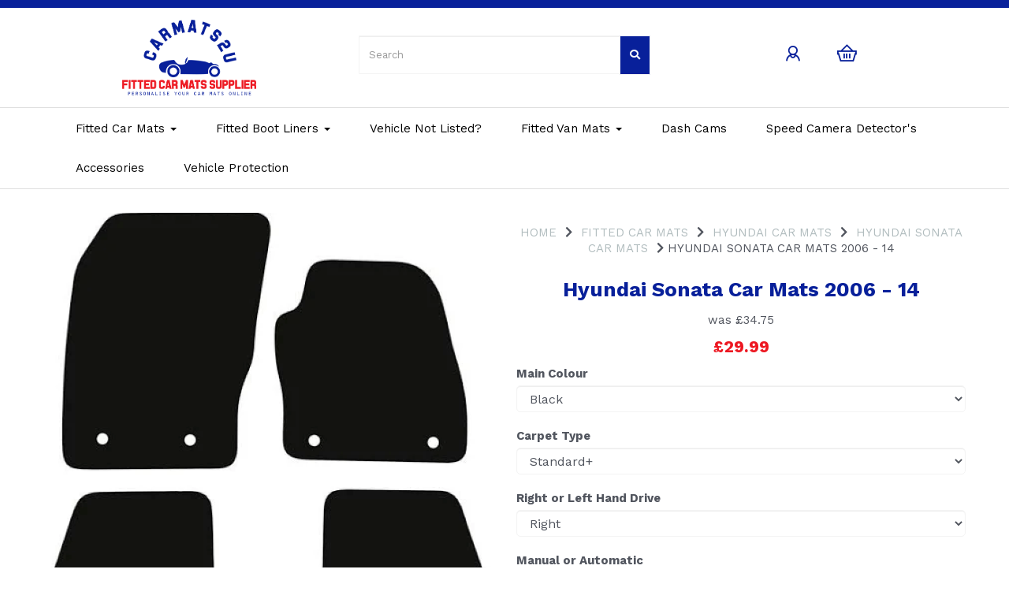

--- FILE ---
content_type: text/html; charset=UTF-8
request_url: https://carmats2u.co.uk/hyundai-sonata-car-mats/hyundai-sonata-car-mats-2006-14-1644078
body_size: 28443
content:
<!DOCTYPE html>
<html id="shop" lang="en">
<head  prefix="og: http://ogp.me/ns# fb: http://ogp.me/ns/fb# product: http://ogp.me/ns/product#" >
    <meta charset="utf-8">
    <meta http-equiv="X-UA-Compatible" content="IE=edge">
    <meta name="viewport" content="width=device-width, initial-scale=1">

            <title>Hyundai Sonata mats 2006 onwards-Fitted car mats</title>
        <meta itemprop="name" content="Hyundai Sonata mats 2006 onwards-Fitted car mats">
        <meta property="og:title" content="Hyundai Sonata mats 2006 onwards-Fitted car mats">
    
    <meta property="og:site_name" content="Carmats2u">

            <meta name="description" content="Hyundai Sonata Car Mats 2006 - 14 at Carmats2u">
        <meta itemprop="description" content="Hyundai Sonata Car Mats 2006 - 14 at Carmats2u">
        <meta property="og:description" content="Hyundai Sonata Car Mats 2006 - 14 at Carmats2u">
    
    <link rel="preconnect" href="https://carmats2u.co.uk" />
    <link rel="preconnect" href="https://carmats2u-8661-static.symphonycommerce.io" crossorigin />
    <link rel="preconnect" href="https://images.shopcdn.co.uk" crossorigin />
    <link rel="preconnect" href="https://fonts.googleapis.com" />
    <link rel="preconnect" href="https://fonts.googleapis.com" crossorigin />
    <link rel="preconnect" href="https://fonts.gstatic.com" />
    <link rel="preconnect" href="https://fonts.gstatic.com" crossorigin />

    
    <link rel="stylesheet" href="//carmats2u-8661-static.symphonycommerce.io/bower_components/bootstrap/dist/css/bootstrap.min.css?v=26.05.1.1">
<link rel="stylesheet" href="//carmats2u-8661-static.symphonycommerce.io/default-layouts/css/jquery-ui.min.css?v=26.05.1.1">
<link rel="stylesheet" href="//carmats2u-8661-static.symphonycommerce.io/default-layouts/css/shop.min.css?v=26.05.1.1">
<link rel="stylesheet" href="//carmats2u-8661-static.symphonycommerce.io/default-layouts/css/slick.min.css?v=26.05.1.1">
<link rel="stylesheet" href="//carmats2u-8661-static.symphonycommerce.io/default-layouts/css/snackbar.css?v=26.05.1.1">
<link rel="stylesheet" href="//carmats2u-8661-static.symphonycommerce.io/default-layouts/css/fa-all.min.css?v=26.05.1.1">
<link rel="stylesheet" href="//carmats2u-8661-static.symphonycommerce.io/default-layouts/css/fa-v4-shims.css?v=26.05.1.1">
<link rel="stylesheet" href="//carmats2u-8661-static.symphonycommerce.io/default-layouts/css/skeleton.css?v=26.05.1.1">
<link rel="stylesheet" href="//carmats2u-8661-static.symphonycommerce.io/default-layouts/css/jquery.fancybox.min.css?v=26.05.1.1">
<style type='text/css'  id="stylesheet_design">@import url("//fonts.googleapis.com/css?family=Work+Sans:n,b,i");
#shop { background-color: #ffffff; }
#shop #blocklab-footer { margin-top: 0px !important; }
#shop #blocklab-header [id^=search-default2] button { padding-top: 15px !important; padding-bottom: 15px !important; }
#shop #blocklab-product-page .boxes .active { background-color: #08209A !important; }
#shop #blocklab-product-page button.add-to-basket { width: 100% !important; padding: 15px 0 15px 0 !important; font-size: 12px !important; }
#shop #custom-forms-built_1611674193732 { box-shadow: 0 4px 8px 0 rgba(0, 0, 0, 0.2); transition: 0.3s; border-radius: 5px; padding-left: 15px; padding-right: 15px; padding-top: 15px; padding-bottom: 15px; }
#shop #custom-forms-built_1611674193732:hover { box-shadow: 0 8px 16px 0 rgba(0, 0, 0, 0.2); }
#shop #product-options-default div .row .col-xs-12 .row.radio-tile-wrapper .col-xs-12 .radio-tile-group .input-container div.radio-tile .icon { margin-bottom: 10px !important; }
#shop #product-options-default div .row .col-xs-12 .row.radio-tile-wrapper .col-xs-12 .radio-tile-group .input-container div.radio-tile label { color: #08209A !important; }
#shop #product-options-default div:not([data-customisation-wrapper-clean-name="main-colour"]) .row .col-xs-12 .row.radio-tile-wrapper .col-xs-12 .radio-tile-group .input-container div.radio-tile { background-color: white !important; border-color: #F0F0F0 !important; }
#shop .block #shopblocks-pagination .pagination li.btn-pagination-selected a { background-color: #000680 !important; }
#shop .btn-group .btn:first-child { border-radius: 1px 0px 0px 1px; }
#shop .btn-group .btn:last-child { border-radius: 0px 1px 1px 0px; }
#shop .btn.btn-default { border-radius: 1px; -moz-border-radius: 1px; -webkit-border-radius: 1px; display: inline; width: auto; }
#shop .btn.btn-default, #shop .input-group .input-group-addon, #shop .input-group .input-group-btn .btn, #shop .block #shopblocks-pagination .pagination li a { background-color: rgb(8, 32, 154); background-image: none; border-color: #f4f4f4; color: #fff; font-family: 'Work Sans', Helvetica, Arial, sans-serif; font-size: 13px; font-style: normal; font-weight: normal; text-decoration: none; text-transform: none; }
#shop .btn.btn-default:hover, #shop .btn.btn-default:focus, #shop .input-group .input-group-btn .btn:hover, #shop .input-group .input-group-btn .btn:focus, #shop .block #shopblocks-pagination .pagination li a:hover, #shop .block #shopblocks-pagination .pagination li a:focus { background-color: #000680 !important; background: #000680 !important; border-color: #dadada !important; color: #e5e5e5 !important; }
#shop .container-fluid .container { max-width: 1170px !important; }
#shop .form-control, #shop .input-group input.form-control:focus, #shop input:focus, #shop select:focus, #shop textarea:focus, #shop .form-control:focus, #shop .input-group input.form-control:focus, #shop select:focus { border-color: #f4f4f4; }
#shop .input-group .input-group-addon.left { border-radius: 1px 0px 0px 1px; -moz-border-radius: 1px 0px 0px 1px; -webkit-border-radius: 1px 0px 0px 1px; }
#shop .input-group .input-group-addon.right { border-radius: 0px 1px 1px 0px; -moz-border-radius: 0px 1px 1px 0px; -webkit-border-radius: 0px 1px 1px 0px; }
#shop .input-group .input-group-btn.left .btn-default { border-radius: 1px 0px 0px 1px; -moz-border-radius: 1px 0px 0px 1px; -webkit-border-radius: 1px 0px 0px 1px; }
#shop .input-group .input-group-btn.right .btn-default { border-radius: 0px 1px 1px 0px; -moz-border-radius: 0px 1px 1px 0px; -webkit-border-radius: 0px 1px 1px 0px; }
#shop .input-group input.form-control { height: 49px; }
#shop .input-group input.form-control.left { border-radius: 1px 0px 0px 1px; -moz-border-radius: 1px 0px 0px 1px; -webkit-border-radius: 1px 0px 0px 1px; }
#shop .input-group input.form-control.right { border-radius: 0px 1px 1px 0px; -moz-border-radius: 0px 1px 1px 0px; -webkit-border-radius: 0px 1px 1px 0px; }
#shop .product h5 { color: #252525 !important; }
#shop .shopblocks-add-to-basket .input-group .input-group-addon { height: 49px; }
#shop .shopblocks-add-to-basket .input-group .quantity-field { height: 49px; }
#shop a, #shop span a { font-family: 'Work Sans', Helvetica, Arial, sans-serif; color: #08209a; font-style: normal; font-weight: normal; text-decoration: none; }
#shop a:hover, #shop a:focus, #shop span a:hover, #shop span a:focus { color: #000000; font-style: normal; font-weight: normal; text-decoration: none; }
#shop h1, #shop h1 a { font-family: 'Work Sans', Helvetica, Arial, sans-serif; font-size: 36px; color: #000780; font-style: normal; font-weight: bold; text-decoration: none; text-transform: none; }
#shop h2, #shop h3, #shop h4, #shop h5, #shop h6, #shop h2 a, #shop h3 a, #shop h4 a, #shop h5 a, #shop h6 a { font-family: 'Work Sans', Helvetica, Arial, sans-serif; font-size: 21px; color: #000780; font-style: normal; font-weight: bold; text-decoration: none; text-transform: none; }
#shop html, #shop body, #shop p, #shop ul, #shop ol, #shop li, #shop th, #shop td, #shop label { font-family: 'Work Sans', Helvetica, Arial, sans-serif; font-size: 15px; color: #51555e; }
#shop input, #shop select, #shop textarea, #shop .form-control, #shop .input-group input.form-control, #shop .shopblocks-add-to-basket .input-group .quantity-field, #shop select { border-color: #f4f4f4; font-size: 16px; color: #51555e; }
#shop option:disabled { color: #ccc !important; }
html#shop .dashcams #shopblocks-product-main #container-fluid-1609841161357, #shop .dashcams #container-fluid-global-button-default_1613746052870 { display: none; }
html#shop .accessories #shopblocks-product-main #container-fluid-1609841161357, #shop .accessories #container-fluid-global-button-default_1613746052870 { display: none; }
html#shop .caraccessories #shopblocks-product-main #container-fluid-1609841161357, #shop .caraccessories #container-fluid-global-button-default_1613746052870 { display: none; }

</style><style type='text/css' >
#shop #blocklab-header #container-fluid-1607445734684 {margin-top: 0px}
#shop #blocklab-header #container-fluid-1607522967767 {margin-top: 0px; background: rgb(8, 32, 154)}
#shop #blocklab-header #container-fluid-mega-menu-v2_1607446362316 {background: rgb(255, 255, 255); border-bottom: 1px solid rgb(223, 223, 223); border-top-color: rgb(223, 223, 223); border-right-color: rgb(223, 223, 223); border-left-color: rgb(223, 223, 223)}
#shop #blocklab-header #container-fluid-search-default2_1607445473660 {border-bottom: 0px none rgb(81, 85, 94)}
#shop #blocklab-header #master-container-fluid_1607445475545 {background: none 0% 0% / auto repeat scroll padding-box border-box rgba(0, 0, 0, 0); border-bottom: 1px solid rgb(223, 223, 223); border-top-color: rgb(223, 223, 223); border-right-color: rgb(223, 223, 223); border-left-color: rgb(223, 223, 223)}
#shop #blocklab-header #mcf_1607445411779 {border-bottom: none}
#shop #blocklab-header > .container-fluid {margin-bottom: 0px}
#shop #global-blank-default_1607445598217 {padding: 5px 0px}
#shop #global-blank-default_1607445605765 {padding: 10px 0px}
#shop #global-shop-logo_1607445402789 {padding: 15px 0px}
#shop #global-shop-logo_1607445402789 .display-block img.logo-image.center-block.img-responsive {width: 100%}
#shop #global-text-1607445734684 {outline: none; position: relative}
#shop #global-text-1607522967767 {outline: none; position: relative; padding: 5px 0px}
#shop #mega-menu-v2_1607446362316 #mmv2_mega-menu-v2_1607446362316 #mmv2-page-mask_mega-menu-v2_1607446362316 {display: none}
#shop #mega-menu-v2_1607446362316 #mmv2_mega-menu-v2_1607446362316 div.navbar.yamm {min-height: auto}
#shop #search-default2_1607445473660 {font-family: "Work Sans"; font-size: 13px; padding: 5px 0px}
#shop #search-default2_1607445473660 .clearfix .input-group .input-group-btn.right button.btn.btn-default {font-family: "Work Sans"; font-size: 13px}
#shop #search-default2_1607445473660 .clearfix .input-group input.form-control.left {font-family: "Work Sans"; font-size: 13px}
#shop #search-default2_1607445473660 .clearfix .input-group span.input-group-btn.right {font-family: "Work Sans"}
#shop #search-default2_1607445473660 .clearfix div.input-group {font-family: "Work Sans"; font-size: 12px}
#shop #search-default2_1607445473660 form.clearfix {font-family: "Work Sans"; font-size: 13px}
@media screen and (max-width: 767px) { html#shop #master-container-fluid_1607445475545 {display: none !important}}
</style><style type='text/css' >
#shop #blocklab-footer #cf_social_1607527904931 {background: rgb(37, 37, 37)}
#shop #blocklab-footer #container-fluid-1607515618248 {margin-top: 0px; background: rgb(8, 32, 154)}
#shop #blocklab-footer #container-fluid-1607527778689 {margin-top: 0px; border-bottom: none}
#shop #blocklab-footer #container-fluid-1607527789219 {margin-top: 0px}
#shop #blocklab-footer #container-fluid-1607527852013 {margin-top: 0px; background: rgb(37, 37, 37); border-bottom: 0px none rgb(81, 85, 94)}
#shop #blocklab-footer #container-fluid-footer-default {background: rgb(0, 7, 128)}
#shop #blocklab-footer #container-fluid-global-blank-default_1607510787670 {border-bottom: 0px none rgb(81, 85, 94)}
#shop #blocklab-footer #container-fluid-global-blank-default_1607513267802 {background: rgb(37, 37, 37)}
#shop #blocklab-footer #container-fluid-menu-dynamic_1607512996019 {border-bottom: none}
#shop #blocklab-footer #container-fluid-menu-dynamic_1607527681670 {background: rgb(37, 37, 37); border-bottom: none}
#shop #blocklab-footer #container-fluid-menu-dynamic_1607527766820 {border-bottom: 0px none rgb(81, 85, 94)}
#shop #blocklab-footer #container-fluid_1607510719159 {background: rgb(37, 37, 37)}
#shop #blocklab-footer #container-fluid_1607523294883 {background: rgb(37, 37, 37)}
#shop #blocklab-footer #container-fluid_1607527630269 {background: rgb(37, 37, 37)}
#shop #blocklab-footer #container-fluid_global-text-1607513126468 {background: rgb(37, 37, 37); margin-top: 0px}
#shop #blocklab-footer #container-fluid_global-text-1607513390022 {background: rgb(37, 37, 37); margin-top: 0px}
#shop #blocklab-footer #container-fluid_global-text-1607513428316 {background: rgb(37, 37, 37); margin-top: 0px}
#shop #blocklab-footer #container-fluid_global-text-1607513579586 {background: rgb(37, 37, 37); margin-top: 0px}
#shop #blocklab-footer #master-container-fluid_1607510788508 {background: rgb(37, 37, 37); border-bottom: 0px none rgb(81, 85, 94)}
#shop #blocklab-footer #master-container-fluid_1607513088459 {background: none 0% 0% / auto repeat scroll padding-box border-box rgba(0, 0, 0, 0); border-bottom: 0px none rgb(81, 85, 94)}
#shop #blocklab-footer #master-container-fluid_1607513447276 {background: none 0% 0% / auto repeat scroll padding-box border-box rgba(0, 0, 0, 0); border-bottom: 0px none rgb(81, 85, 94)}
#shop #blocklab-footer #master-container-fluid_1607527769533 {background: none 0% 0% / auto repeat scroll padding-box border-box rgb(37, 37, 37); border-bottom: 0px none rgb(81, 85, 94)}
#shop #blocklab-footer #master-container-fluid_1607527802593 {background: none 0% 0% / auto repeat scroll padding-box border-box rgba(0, 0, 0, 0); border-bottom: 0px none rgb(81, 85, 94)}
#shop #blocklab-footer #master-container-fluid_1607527805278 {background: none 0% 0% / auto repeat scroll padding-box border-box rgb(37, 37, 37); border-bottom: 0px none rgb(81, 85, 94)}
#shop #blocklab-footer #mcf_1607527747432 {background: rgb(37, 37, 37)}
#shop #blocklab-footer > #container-fluid-1607527852013 {margin-top: 0px}
#shop #blocklab-footer > #container-fluid_global-text-1607513126468 {margin-top: 0px}
#shop #blocklab-footer > .container-fluid {margin-bottom: 0px}
#shop #footer-default {text-align: center; padding: 15px 0px; font-size: 12px; color: rgb(255, 255, 255)}
#shop #footer-default p.text-center {text-align: center; font-size: 12px; color: rgb(255, 255, 255)}
#shop #global-blank-default_1607510787670 {padding: 10px 0px}
#shop #global-blank-default_1607513267802 {padding: 10px 0px}
#shop #global-image-default_1607510719159 {padding: 40px 5px; text-align: left}
#shop #global-image-default_1607527630269 {padding: 30px 40px}
#shop #global-text-1607513126468 {outline: none; position: relative}
#shop #global-text-1607513390022 {outline: none; position: relative; padding: 0px 40px; margin-bottom: 15px}
#shop #global-text-1607513428316 {outline: none; position: relative; padding: 0px; margin-bottom: 15px}
#shop #global-text-1607513579586 {outline: none; position: relative}
#shop #global-text-1607515618248 {outline: none; position: relative; padding: 5px 0px}
#shop #global-text-1607527778689 {outline: none; position: relative; margin-bottom: 10px}
#shop #global-text-1607527789219 {outline: none; position: relative; margin-bottom: 10px}
#shop #global-text-1607527852013 {outline: none; position: relative; margin-bottom: 15px}
#shop #menu-dynamic_1607512996019 {color: rgb(255, 255, 255); padding: 0px 40px; font-size: 13px}
#shop #menu-dynamic_1607512996019 .container.navbar .list-unstyled li {color: rgb(255, 255, 255); font-size: 13px}
#shop #menu-dynamic_1607512996019 .container.navbar .list-unstyled li a {color: rgb(255, 255, 255); font-size: 12px}
#shop #menu-dynamic_1607512996019 .container.navbar ul.list-unstyled {color: rgb(255, 255, 255); font-size: 13px}
#shop #menu-dynamic_1607512996019 div.container.navbar {color: rgb(255, 255, 255); font-size: 13px}
#shop #menu-dynamic_1607512996019 li:last-child a {border: none !important}
#shop #menu-dynamic_1607512996019 ul.dropdown-menu {background: rgba(0, 0, 0, 0); background-color: rgba(0, 0, 0, 0)}
#shop #menu-dynamic_1607513086053 {font-size: 13px; color: rgb(255, 255, 255)}
#shop #menu-dynamic_1607513086053 .container.navbar .list-unstyled li {font-size: 13px; color: rgb(255, 255, 255)}
#shop #menu-dynamic_1607513086053 .container.navbar .list-unstyled li a {font-size: 12px; color: rgb(255, 255, 255)}
#shop #menu-dynamic_1607513086053 .container.navbar ul.list-unstyled {font-size: 13px; color: rgb(255, 255, 255)}
#shop #menu-dynamic_1607513086053 div.container.navbar {font-size: 13px; color: rgb(255, 255, 255)}
#shop #menu-dynamic_1607513086053 li:last-child a {border: none !important}
#shop #menu-dynamic_1607513086053 ul.dropdown-menu {background: rgba(0, 0, 0, 0); background-color: rgba(0, 0, 0, 0)}
#shop #menu-dynamic_1607527681670 {font-size: 12px; color: rgb(255, 255, 255)}
#shop #menu-dynamic_1607527681670 .container.navbar .list-unstyled li {font-size: 12px; color: rgb(255, 255, 255)}
#shop #menu-dynamic_1607527681670 .container.navbar .list-unstyled li a {font-size: 11px; color: rgb(255, 255, 255)}
#shop #menu-dynamic_1607527681670 .container.navbar ul.list-unstyled {font-size: 12px; color: rgb(255, 255, 255)}
#shop #menu-dynamic_1607527681670 div.container.navbar {font-size: 12px; color: rgb(255, 255, 255)}
#shop #menu-dynamic_1607527681670 li:last-child a {border: none !important}
#shop #menu-dynamic_1607527681670 ul.dropdown-menu {background: rgba(0, 0, 0, 0); background-color: rgba(0, 0, 0, 0)}
#shop #menu-dynamic_1607527766820 {font-size: 12px; color: rgb(255, 255, 255)}
#shop #menu-dynamic_1607527766820 .container.navbar .list-unstyled li {font-size: 12px; color: rgb(255, 255, 255)}
#shop #menu-dynamic_1607527766820 .container.navbar .list-unstyled li a {font-size: 11px; color: rgb(255, 255, 255)}
#shop #menu-dynamic_1607527766820 .container.navbar ul.list-unstyled {font-size: 12px; color: rgb(255, 255, 255)}
#shop #menu-dynamic_1607527766820 div.container.navbar {font-size: 12px; color: rgb(255, 255, 255)}
#shop #menu-dynamic_1607527766820 li:last-child a {border: none !important}
#shop #menu-dynamic_1607527766820 ul.dropdown-menu {background: rgba(0, 0, 0, 0); background-color: rgba(0, 0, 0, 0)}
#shop #social_default_1607523294883 {color: rgb(255, 255, 255); font-size: 9px}
#shop #social_default_1607527904931 {color: rgb(255, 255, 255); font-size: 9px; padding: 0px 40px; margin-bottom: 40px}
@media screen and (min-width: 768px) and (max-width: 991px) { html#shop #mcf_1607527747432 {display: none !important}}
@media screen and (min-width: 992px) { html#shop #mcf_1607527747432 {display: none !important}}
@media screen and (min-width: 768px) and (max-width: 991px) { html#shop #container-fluid_1607527630269 {display: none !important}}
@media screen and (min-width: 992px) { html#shop #container-fluid_1607527630269 {display: none !important}}
@media screen and (min-width: 768px) and (max-width: 991px) { html#shop #cf_social_1607527904931 {display: none !important}}
@media screen and (min-width: 992px) { html#shop #cf_social_1607527904931 {display: none !important}}
@media screen and (min-width: 768px) and (max-width: 991px) { html#shop #master-container-fluid_1607527769533 {display: none !important}}
@media screen and (min-width: 992px) { html#shop #master-container-fluid_1607527769533 {display: none !important}}
@media screen and (max-width: 767px) { html#shop #master-container-fluid_1607510788508 {display: none !important}}
@media screen and (min-width: 768px) and (max-width: 991px) { html#shop #container-fluid-1607527852013 {display: none !important}}
@media screen and (min-width: 992px) { html#shop #container-fluid-1607527852013 {display: none !important}}
</style><style type='text/css' >
#shop #blocklab-product-page #container-fluid-1609841161357 {margin-top: 0px}
#shop #blocklab-product-page #container-fluid-1610016340140 {margin-top: 0px}
#shop #blocklab-product-page #container-fluid-global-blank-default_1607525607760 {border-bottom: 0px none rgb(81, 85, 94)}
#shop #blocklab-product-page #container-fluid-global-blank-default_1609947654902 {border-bottom: 0px none rgb(108, 109, 117)}
#shop #blocklab-product-page #container-fluid-product-add-to-basket-with-qty {border-bottom: 0px none rgb(81, 85, 94)}
#shop #blocklab-product-page #container-fluid-product-description-default {background: rgba(0, 0, 0, 0)}
#shop #blocklab-product-page #container-fluid-product-name-default {border-bottom: 0px none rgb(81, 85, 94)}
#shop #blocklab-product-page #container-fluid-product-options-default {border-bottom: 0px none rgb(81, 85, 94)}
#shop #blocklab-product-page #container-fluid-product-price-default {border-bottom: 0px none rgb(81, 85, 94)}
#shop #blocklab-product-page #container-fluid-product-sku-default {border-bottom: 0px none rgb(81, 85, 94)}
#shop #blocklab-product-page #container-fluid-product-tabbed-content-default_1607525183619 {border-bottom: 0px none rgb(108, 109, 117)}
#shop #blocklab-product-page #master-container-fluid_1607525649733 {background: none 0% 0% / auto repeat scroll padding-box border-box rgba(0, 0, 0, 0); border-bottom: 0px none rgb(81, 85, 94)}
#shop #blocklab-product-page > .container-fluid {margin-bottom: 0px}
#shop #global-blank-default_1607525607760 {padding: 0px}
#shop #global-blank-default_1609947654902 {padding: 10px 0px}
#shop #global-breadcrumbs-default_1607525642398 {text-transform: uppercase; padding: 15px 0px; text-align: center}
#shop #global-breadcrumbs-default_1607525642398 .breadcrumbs.list-unstyled.margin-bottom-0 .crumb.header. a {text-transform: uppercase; text-align: center}
#shop #global-breadcrumbs-default_1607525642398 .breadcrumbs.list-unstyled.margin-bottom-0 .crumb.header. span.visible-xs-inline {text-transform: uppercase; text-align: center}
#shop #global-breadcrumbs-default_1607525642398 .breadcrumbs.list-unstyled.margin-bottom-0 .crumb.header.hidden-xs a {text-transform: uppercase; text-align: center}
#shop #global-breadcrumbs-default_1607525642398 .breadcrumbs.list-unstyled.margin-bottom-0 li.crumb.header {text-transform: uppercase; text-align: center}
#shop #global-breadcrumbs-default_1607525642398 .breadcrumbs.list-unstyled.margin-bottom-0 li.crumb.header.hidden-xs {text-transform: uppercase; text-align: center}
#shop #global-breadcrumbs-default_1607525642398 ol.breadcrumbs.list-unstyled.margin-bottom-0 {text-transform: uppercase; text-align: center}
#shop #global-button-default_1613746052870 {text-align: center; padding: 15px 0px}
#shop #global-button-default_1613746052870 a.btn.btn-default {width: 100%; text-align: center}
#shop #global-text-1609841161357 {outline: none; position: relative; padding: 10px 0px}
#shop #global-text-1610016340140 {outline: none; position: relative; margin-bottom: 40px}
#shop #groups-dynamic_1610016367037 .container-fluid .container .row .col-lg-3.col-md-4.col-sm-6.col-xs-12..product .product-block-inner .col-xs-6.col-sm-12.col-md-12.col-lg-12 .push-down div {width: 100%; padding-bottom: 100%; background-position: center center; background-size: cover; background-repeat: no-repeat}
#shop #groups-dynamic_1610016367037 .container-fluid .container div .group-wrapper .grid-group .group-product.push-grid..product..product .product-block-inner div .push-down div {width: 100%; padding-bottom: 100%; background-position: center center; background-size: cover; background-repeat: no-repeat}
#shop #product-add-to-basket-with-qty {text-align: center; padding: 10px 0px}
#shop #product-add-to-basket-with-qty .row.push-down .col-xs-12 p {text-align: center}
#shop #product-add-to-basket-with-qty .row.push-down .col-xs-5 .input-group input.form-control.quantity-field.right {text-align: center; font-size: 13px}
#shop #product-add-to-basket-with-qty .row.push-down .col-xs-5 .input-group span.input-group-addon.left {text-align: center; font-size: 13px}
#shop #product-add-to-basket-with-qty .row.push-down .col-xs-5 div.input-group {text-align: center}
#shop #product-add-to-basket-with-qty .row.push-down .col-xs-7 #add-to-basket-button_2.add-to-basket.btn.btn-default {text-align: center; font-size: 13px}
#shop #product-add-to-basket-with-qty .row.push-down div.col-xs-12 {text-align: center}
#shop #product-add-to-basket-with-qty .row.push-down div.col-xs-5 {text-align: center}
#shop #product-add-to-basket-with-qty .row.push-down div.col-xs-7 {text-align: center}
#shop #product-add-to-basket-with-qty div.row.push-down {text-align: center}
#shop #product-add-to-basket-with-qty input {text-align: center}
#shop #product-images-dynamic_1607525617077 {padding: 30px 0px}
#shop #product-images-dynamic_1607525617077 div div.row.thumbnails {flex-wrap: wrap; justify-content: flex-start}
#shop #product-name-default {font-size: 4px; font-weight: bold; color: rgb(8, 32, 154); text-align: center}
#shop #product-name-default h1 {font-size: 26px; font-weight: bold; color: rgb(8, 32, 154); text-align: center}
#shop #product-name-default input {font-size: 6px; font-weight: bold; text-align: center}
#shop #product-options-default {background: rgb(255, 255, 255)}
#shop #product-options-default div .row .col-xs-12 .row.radio-tile-wrapper .col-xs-12 .radio-tile-group .input-container div.radio-tile {background-color: #E04297}
#shop #product-options-default div .row.file-customisation .col-xs-12 .form-group .progress #progress_5ff43a00971f5.progress-bar {width: 0%}
#shop #product-options-default div .row.file-customisation .col-xs-12 .form-group .progress #progress_5ff43a2f02a0d.progress-bar {width: 0%}
#shop #product-options-default div .row.file-customisation .col-xs-12 .form-group .progress #progress_5ff5d9fdf1543.progress-bar {width: 0%}
#shop #product-options-default div .row.file-customisation .col-xs-12 .form-group .progress #progress_5ff5da0f00b66.progress-bar {width: 0%}
#shop #product-options-default div .row.file-customisation .col-xs-12 .form-group .progress #progress_5ff6e63d65645.progress-bar {width: 0%}
#shop #product-options-default div .row.file-customisation .col-xs-12 .form-group .progress #progress_5ff6e6bc01614.progress-bar {width: 0%}
#shop #product-options-default div .row.file-customisation .col-xs-12 .form-group .progress #progress_5fff19dcd9dcd.progress-bar {width: 0%}
#shop #product-options-default div .row.file-customisation .col-xs-12 .form-group .progress #progress_5fff19f61ae71.progress-bar {width: 0%}
#shop #product-options-default div .row.file-customisation .col-xs-12 .form-group .progress #progress_602f8b506b502.progress-bar {width: 0%}
#shop #product-options-default div .row.file-customisation .col-xs-12 .form-group .progress #progress_602f8fff758a1.progress-bar {width: 0%}
#shop #product-options-default div .row.file-customisation .col-xs-12 .form-group .progress #progress_602f901394fc5.progress-bar {width: 0%}
#shop #product-options-default div .row.file-customisation .col-xs-12 .form-group .progress #progress_602fcebce3313.progress-bar {width: 0%}
#shop #product-options-default div .row.file-customisation .col-xs-12 .form-group .progress #progress_602fcfaa37bbc.progress-bar {width: 0%}
#shop #product-options-default div .row.file-customisation .col-xs-12 .form-group .progress #progress_61e149a3ef192.progress-bar {width: 0%}
#shop #product-options-default div .row.file-customisation .col-xs-12 .form-group .progress #progress_61e149c8c6d4a.progress-bar {width: 0%}
#shop #product-options-default div .row.file-customisation .col-xs-12 .form-group .progress #progress_61e591a7ccea9.progress-bar {width: 0%}
#shop #product-options-default div .row.file-customisation .col-xs-12 .form-group .progress #progress_61e591e6c64e2.progress-bar {width: 0%}
#shop #product-options-default div .row.file-customisation .col-xs-12 .form-group .push-down-sm .btn.btn-default.btn-file.push-down-xs #customisations-upload-your-logo.form-control.customisation-file-input {opacity: 0; position: absolute; left: 15px; top: 15px; border: 0; padding: 0; width: 1px; margin: 0}
#shop #product-price-default {text-align: center}
#shop #product-price-default div {text-align: center}
#shop #product-price-default div #base-product-price.price {color: rgb(237, 23, 33); font-weight: bold; text-align: center}
#shop #product-price-default div span.hidden {text-align: center}
@media screen and (max-width: 767px) { html#shop #global-blank-default_1607525607760 {display: none !important}}
</style>
            <link rel="icon" href="https://carmats2u-8661-static.symphonycommerce.io/images/favicons/bb610c67091499c91b4567a4ae7c36d8.ico">
    
    
    <link rel="alternate" type="application/rss+xml" title="Carmats2u" href="https://carmats2u.co.uk/rss">

                                                                                        <link rel="canonical" href="/hyundai-sonata-car-mats/hyundai-sonata-car-mats-2006-14-1644078">
                <meta property="og:url" content="https://carmats2u.co.uk/hyundai-sonata-car-mats/hyundai-sonata-car-mats-2006-14-1644078">
        
    <script src="//carmats2u-8661-static.symphonycommerce.io/default-layouts/js/libraries/js.cookie.min.js?v=26.05.1.1"></script>

                        <script>
    // Define dataLayer and the gtag function.
    window.dataLayer = window.dataLayer || [];
    function gtag(){dataLayer.push(arguments);}

    // Set default consent to 'denied' as a placeholder
    // Determine actual values based on your own requirements
    gtag('consent', 'default', {
        'ad_storage': 'denied',
        'ad_user_data': 'denied',
        'ad_personalization': 'denied',
        'analytics_storage': 'denied'
    });
    gtag('set', 'url_passthrough', true);
    gtag('set', 'ads_data_redaction', true);
</script>
<!-- GA4 -->
<script async src="https://www.googletagmanager.com/gtag/js?id=G-6W6MCRMC78"></script>
<script>
    window.dataLayer = window.dataLayer || [];
    function gtag(){dataLayer.push(arguments);}

    gtag('js', new Date());
    gtag('config', 'G-6W6MCRMC78' , { 'debug_mode':true });
</script>
<script>
    function consentGrantedAdStorage() {
        gtag('consent', 'update', {
            'ad_storage': 'granted'
        });
    }

    function consentGrantedAdUserData() {
        gtag('consent', 'update', {
            'ad_user_data': 'granted'
        });
    }

    function consentGrantedAdPersonalisation() {
        gtag('consent', 'update', {
            'ad_personalization': 'granted'
        });
    }

    function consentAnalyticsStorage() {
        gtag('consent', 'update', {
            'analytics_storage': 'granted'
        });
    }
</script>
<script>
    window.addEventListener('cookie-consent', function (e) {
        if (e.detail.consent) {
            switch (e.detail.type) {
                case 'performance_and_analytics':
                    consentAnalyticsStorage();
                    break;
                case 'advertising':
                    consentGrantedAdStorage();
                    consentGrantedAdUserData();
                    consentGrantedAdPersonalisation();
                    gtag('set', 'url_passthrough', false);
                    gtag('set', 'ads_data_redaction', false);
                    break;
                default:
                    return;
            }
        }
    });

    const ga4_events = [
        'add_payment_info',
        'add_shipping_info',
        'add_to_cart',
        'begin_checkout',
        'purchase',
        'remove_from_cart',
        'view_cart',
        'view_item',
    ];

    ga4_events.forEach(name => {
        window.addEventListener(name, function (e) {
            if (e.detail.data) {
                gtag("event", name, e.detail.data);
            }
        });
    });
</script>
<!-- END GA4 -->        
        
                    
                        
                        <meta name="twitter:card" content="product">
            <meta name="twitter:data1" content="£29.99">
            <meta name="twitter:label1" content="Price">
        
                    <meta property="og:price:amount" content="29.9900" />
            <meta property="og:price:currency" content="GBP">
            <meta property="og:type" content="product">
            <meta property="og:id" content="2029">
                            <meta property="og:availability" content="in stock">
                    
                    <meta property="product:price:amount" content="29.9900" />
            <meta property="product:price:currency" content="GBP" />
        
                                    <meta itemprop="image" content="https://carmats2u-8661-static.symphonycommerce.io/images/2021/01/contain/512x512/22dad0a5a5c8d079c5df9e6c7d275cd6.png">
            
                            <meta property="og:image" content="https://carmats2u-8661-static.symphonycommerce.io/images/2021/01/contain/512x512/22dad0a5a5c8d079c5df9e6c7d275cd6.png">
                <meta property="og:image:height" content="512">
                <meta property="og:image:width" content="512">
                        
            <link rel="stylesheet" href="https://maxst.icons8.com/vue-static/landings/line-awesome/line-awesome/1.3.0/css/line-awesome.min.css"><!-- Google tag (gtag.js) -->
<script async src="https://www.googletagmanager.com/gtag/js?id=G-91B7ZYKECR"></script>
<meta name="google-site-verification" content="W4tEuCrxhlpaSTfUbw9BlymhaMqpA2QcTBKS3sWXS78" />
<!-- Google tag (gtag.js) -->
<script async src="https://www.googletagmanager.com/gtag/js?id=G-6W6MCRMC78"></script>
<script>
  window.dataLayer = window.dataLayer || [];
  function gtag(){dataLayer.push(arguments);}
  gtag('js', new Date());

  gtag('config', 'G-6W6MCRMC78');
</script>    
    <style>
        [v-cloak] { display:none }
        [id^="rxp-overlay"] { z-index: 99999 !important; }
    </style>

</head>
<body class="hyundaisonatacarmatshyundaisonatacarmats2006141644078 hyundaisonatacarmats hyundaisonatacarmats2006141644078 launched identifierexists:false tag_2006onwards tag_car tag_carpet tag_custom tag_fitted tag_fittedcarmats tag_floor tag_hyundaisonata tag_manufactured tag_mats tag_rubber tag_tailored" >
<script>
        window.pageData = {"type":"product","name":"Hyundai Sonata Car Mats 2006 - 14","slug":"hyundai-sonata-car-mats-2006-14-1644078"}</script>






    <header id="blocklab-header">
        <div class=container-fluid id=container-fluid-1607522967767><div class=container><div class=row id=row-1607522967767><div class=col-xs-12><div class=block style="outline: none; position: relative; padding: 5px 0px;" data-skip=1 data-partial=global/text/inline data-type=inline-text data-id=1607522967767 id=global-text-1607522967767></div></div></div></div></div><div class=container-fluid id=master-container-fluid_1607445475545><div class=container><div class=row><div class=col-sm-4><div class=container-fluid id=mcf_1607445411779><div class=container><div class=row><div class="col-sm-6 col-sm-offset-3">
<div class="container-fluid" id="container-fluid-global-shop-logo_1607445402789" >
	<div class="container">
		<div class="row" id="row-global-shop-logo_1607445402789">
			<div class="col-xs-12">
				<div class="block" data-partial="global/shop/logo" data-type="image" id="global-shop-logo_1607445402789" data-compact="dynamic" data-dynamic=''>
    <a class="display-block" href="//carmats2u.co.uk/">
        
<img
        src="https://carmats2u-8661-static.symphonycommerce.io/images/2020/12/original/bb610c67091499c91b4567a4ae7c36d8.png"
        class="logo-image center-block img-responsive"
        style="width:100%"
        alt="Carmats2u"
        endpoint="fit"
>    </a>
</div>

			</div>
		</div>
	</div>
</div>
</div></div></div></div></div><div class=col-sm-4>
<div class="container-fluid" id="container-fluid-global-blank-default_1607445598217" >
	<div class="container">
		<div class="row" id="row-global-blank-default_1607445598217">
			<div class="col-xs-12">
				<div class="block" data-partial="global/blank/default" data-type="blank" data-id="1607445598217" id="global-blank-default_1607445598217">&nbsp;</div>


			</div>
		</div>
	</div>
</div>

<div class="container-fluid" id="container-fluid-search-default2_1607445473660" >
	<div class="container">
		<div class="row" id="row-search-default2_1607445473660">
			<div class="col-xs-12">
				
<div data-id="1607445473660" data-compact="dynamic" data-dynamic='' class="block"
     data-partial="search/default2" data-type="form" id="search-default2_1607445473660">
    <form role="search" action="//carmats2u.co.uk/search"
          method="get" class="clearfix">
        <div class="input-group">
            <input type="text" id="input-search" autocomplete="off"
                   style="background-color: #fff"
                   class="form-control left input-search search" name="q" placeholder="Search"
                   value="">
            <input type="hidden" id="search-link" value="//carmats2u.co.uk">
            <span class="input-group-btn right">
                <button type="submit" class="btn btn-default">
                    <i class="fa fa-search"></i>                 </button>
            </span>
        </div>
    </form>
    </div>
<style>
    .search-row {
        width: 100%;
        border-top: 1px solid #B2BDBF;
    }

    @media only screen and (max-width: 600px) {
        .product_name_container {
            width: 53% !important;
        }

        .product_price_container {
            width: 27% !important;
        }
    }

    .product_image {
        object-fit: fill; /* Do not scale the image */
        object-position: center; /* Center the image within the element */
        width: 100%;
        height: auto;
        padding-right: 10px;
        margin: 10px 0 10px 0;
    }

    .hidden-div {
        display: none;
    }

    .search-box-item {
        width: 100%;
        position: relative;
        display: flex;
        flex-direction: row;
        flex-wrap: wrap;
        align-content: center;
        align-items: center;
        padding: 1rem;
    }

    .search-box-item:hover {
        background-color: #dcdee3;
        border-radius: 0 0 5px 5px;
    }

    .search-box-item > div {
        position: relative;
    }

    .product_image_container {
        width: 20%;
    }

    .product_name_container {
        width: 55%;
        justify-self: flex-start;
    }

    .product_name_container > p {
        white-space: nowrap;
        text-overflow: ellipsis;
        overflow: hidden;
    }

    .product_price_container {
        width: 24%;
        justify-self: flex-end;
    }

    .search-box-wrapper {
        border-left: 1px solid grey;
        border-right: 1px solid grey;
        border-bottom: 1px solid grey;
        position: absolute;
        width: 100%;
        left: 0%;
        top: 100%;
        z-index: 10000;
        background-color: #f2f3f5;
        border-radius: 0 0 5px 5px;
    }
</style>
			</div>
		</div>
	</div>
</div>
</div><div class=col-sm-4>
<div class="container-fluid" id="container-fluid-global-blank-default_1607445605765" >
	<div class="container">
		<div class="row" id="row-global-blank-default_1607445605765">
			<div class="col-xs-12">
				<div class="block" data-partial="global/blank/default" data-type="blank" data-id="1607445605765" id="global-blank-default_1607445605765">&nbsp;</div>


			</div>
		</div>
	</div>
</div>
<div class=container-fluid id=container-fluid-1607445734684><div class=container><div class=row id=row-1607445734684><div class=col-xs-12><div class=block style="outline: none; position: relative;" data-skip=1 data-partial=global/text/inline data-type=inline-text data-id=1607445734684 id=global-text-1607445734684><p style="text-align: center; font-size: 28px;"><a href=/account><i class="las la-user-alt"></i>&nbsp;&nbsp;&nbsp;&nbsp;</a><a href=/basket><i class="las la-shopping-basket"></i></a></p></div></div></div></div></div></div></div></div></div>
<div class="container-fluid" id="container-fluid-mega-menu-v2_1607446362316" >
	<div class="container">
		<div class="row" id="row-mega-menu-v2_1607446362316">
			<div class="col-xs-12">
				<div class="block" data-partial="mega-menu/v2" data-compact="dynamic" data-dynamic='' data-type="text" data-id="1607446362316" id="mega-menu-v2_1607446362316">
    <div id="mmv2_mega-menu-v2_1607446362316">
        <div id="mmv2-page-mask_mega-menu-v2_1607446362316" style="display:none"></div>
        <style type="text/css" data-eqcss-read="true">

    #shop #mmv2_mega-menu-v2_1607446362316 .mm-right {
        left: 0 !important;
    }


    /** Mobile Mega Menu **/
    #mega-menu-v2_1607446362316 #mmv2_mega-menu-v2_1607446362316 .mm-mobile-menu {
        overflow-x: hidden;
        overflow-y: scroll;
        margin-bottom: 0;
    }
    #mega-menu-v2_1607446362316 #mmv2_mega-menu-v2_1607446362316 .mm-mobile-menu a.yamm-item {
        border-bottom: 1px solid #eee;
        padding: 15px;
        position:relative;
        display:block;
    }
    #mega-menu-v2_1607446362316 #mmv2_mega-menu-v2_1607446362316 .navbar-nav.mm-mobile-menu .mmv2-close {
        position: absolute;
        right: 18px;
        top: 10px;
        font-size: 26px;
        padding: 0px 10px;
    }
    #mega-menu-v2_1607446362316 #mmv2_mega-menu-v2_1607446362316 .navbar-nav.mm-mobile-menu a.yamm-item img {
        max-width: 100%;
    }
    #mega-menu-v2_1607446362316 #mmv2_mega-menu-v2_1607446362316 .navbar-nav.mm-mobile-menu .mm-header {
      padding: 0;
      text-align: right;
      font-size: 18px;
      position: relative;
      height: 55px;
    }
    #mega-menu-v2_1607446362316 #mmv2_mega-menu-v2_1607446362316 .navbar-nav.mm-mobile-menu .mm-level {
      padding: 12px 17px;
      overscroll-behavior-y: contain;
    }
    #mega-menu-v2_1607446362316 #mmv2_mega-menu-v2_1607446362316 .navbar-nav.mm-mobile-menu .mm-nav {
      padding: 0px 32px;
      height: 38px;
      line-height: 38px;
      font-size: 18px;
    }
    #mega-menu-v2_1607446362316 #mmv2_mega-menu-v2_1607446362316 .navbar-nav.mm-mobile-menu a.yamm-item:hover {
        background: rgba(0,0,0,0.2);;
    }
    #mega-menu-v2_1607446362316 #mmv2_mega-menu-v2_1607446362316 .navbar-nav.mm-mobile-menu .mm-nav .mm-back-icon {
      margin-right: 10px;
    }
    #mega-menu-v2_1607446362316 #mmv2_mega-menu-v2_1607446362316 .navbar-nav.mm-mobile-menu .mm-nav:not(.has-back) i {
      display: none;
    }
    #mega-menu-v2_1607446362316 #mmv2_mega-menu-v2_1607446362316 .navbar-nav.mm-mobile-menu li.yamm-item.has-submenu a i {
      float: right;
    }
    #mega-menu-v2_1607446362316 #mmv2_mega-menu-v2_1607446362316 .navbar-nav.mm-mobile-menu .mm-content {
      display: -webkit-box;
      display: -ms-flexbox;
      display: flex;
      -ms-flex-wrap: nowrap;
      flex-wrap: nowrap;
      overflow-x: initial;
      -webkit-transition: -webkit-transform .5s cubic-bezier(.1,.19,0,.98);
      transition: -webkit-transform .5s cubic-bezier(.1,.19,0,.98);
      -o-transition: transform .5s cubic-bezier(.1,.19,0,.98);
      transition: transform .5s cubic-bezier(.1,.19,0,.98);
      transition: transform .5s cubic-bezier(.1,.19,0,.98), -webkit-transform .5s cubic-bezier(.1,.19,0,.98);
    }
    #mega-menu-v2_1607446362316 #mmv2_mega-menu-v2_1607446362316 .navbar-nav.mm-mobile-menu .mm-level {
      flex: 0 0 100%;
      overflow:hidden;
    }
    #mega-menu-v2_1607446362316 #mmv2_mega-menu-v2_1607446362316 .navbar-nav.mm-mobile-menu .mm-level.mm-open {
      overflow-y:auto
    }
    #mega-menu-v2_1607446362316 #mmv2_mega-menu-v2_1607446362316 .navbar-nav.mm-mobile-menu .mm-back {
      padding: 12px 17px;
      font-size: 16px;
    }
    #mega-menu-v2_1607446362316 #mmv2_mega-menu-v2_1607446362316 .navbar-nav.mm-mobile-menu .mm-back i {
      margin-right:10px;
    }
            #mega-menu-v2_1607446362316 #mmv2_mega-menu-v2_1607446362316 .mm-mobile-menu .mm-level li a {
            color: rgb(0, 0, 0);
        }
                #mega-menu-v2_1607446362316 #mmv2_mega-menu-v2_1607446362316 .mm-mobile-menu .mm-header, #mega-menu-v2_1607446362316 #mmv2_mega-menu-v2_1607446362316 .mm-mobile-menu .mm-nav {
            color: rgb(102, 102, 102);
        }
                #mega-menu-v2_1607446362316 #mmv2_mega-menu-v2_1607446362316 .mm-mobile-menu .mm-level a.yamm-item {
            border-color: rgba(204, 204, 204, 1);
        }
        /** End Mobile Menu **/

        @media only screen and (max-width: 767px) {
            #shop #container-fluid-mega-menu-v2_1607446362316, #mmv2_mega-menu-v2_1607446362316 .navbar {
            background: rgb(255, 255, 255) !important;
            margin: 0;
        }
        #mmv2-page-mask_mega-menu-v2_1607446362316.mmv2-mask-active {
            background: rgba(0, 0, 0, 0.3);
        }
        #mmv2-page-mask_mega-menu-v2_1607446362316 {
            background: rgba(0,0,0,0);
            transition: background 0.3s ease-in;
            position: fixed;
            top: 0;
            right: 0;
            bottom: 0;
            left: 0;
            z-index: 9980;
            height: 100vh;
        }
        #mega-menu-v2_1607446362316 #mmv2_mega-menu-v2_1607446362316 .navbar-nav {
            margin-top:0 !important;
            background: rgb(255, 255, 255);
            min-height: 100%;
            overflow-y: auto !important;
            height: 100vh;
        }
        #mega-menu-v2_1607446362316 #mmv2_mega-menu-v2_1607446362316 .mobile-buttons {
            display:flex !important;
            align-items:center;
            flex-direction:row;
            padding-left: 15px !important;
            padding-right: 15px !important;
            padding-top: 5px !important;
            padding-bottom: 5px !important;
            justify-content:space-between !important;
        }

        #mega-menu-v2_1607446362316 #mmv2_mega-menu-v2_1607446362316 .navbar-nav:not(.mm-mobile-menu) .mmv2-close {
            position: absolute;
            top:12px;
            right:17px;
        }
        #shop #mega-menu-v2_1607446362316 #mmv2_mega-menu-v2_1607446362316 li.yamm-fw a {
            padding: 15px;
            border-bottom: rgba(204, 204, 204, 1) 1px solid;
            /* background: #eee; */
        }
        #shop #mega-menu-v2_1607446362316 #mmv2_mega-menu-v2_1607446362316 li.yamm-fw a:hover {
            /* background: #ddd !important; */
            cursor: pointer !important;
        }
        #shop #mega-menu-v2_1607446362316 #mmv2_mega-menu-v2_1607446362316 .yamm .yamm-content {
            padding: 0;
        }
        #shop #mega-menu-v2_1607446362316 #mmv2_mega-menu-v2_1607446362316 .yamm .yamm-content a {
            display: block;
            border-bottom: none;
            padding: 10px 15px;
        }
        #shop #mega-menu-v2_1607446362316 #mmv2_mega-menu-v2_1607446362316 .yamm .yamm-section-title {
            text-align: center;
            padding: 10px 15px;
        }
        #mega-menu-v2_1607446362316 .navbar-collapse {
            position: fixed !important;
            top: 0 !important;
            transition:left 0.7s ease-out !important;
            height: 100vh !important;
            width: 80% !important;
            left: -100% !important;
            z-index: 9998 !important;
            margin:0 !important;
            border: none !important;
        }
        #shop #mega-menu-v2_1607446362316 .navbar-nav .open .dropdown-menu {
            position: static;
            float: none;
            width: auto;
            margin-top: 0;
        }
        #shop #mega-menu-v2_1607446362316 .dropdown-menu ul[class*=col] {
            width: auto;
            float: none;
        }
        
        }
    
        #shop #mega-menu-v2_1607446362316 .yamm {margin-bottom: 0;}
        #shop #mega-menu-v2_1607446362316 .yamm a {border:none;text-decoration:none}

        #shop #mega-menu-v2_1607446362316 .yamm .list-unstyled, .yamm .list-unstyled ul {min-width:120px}
        #shop #mega-menu-v2_1607446362316 .yamm .nav, .yamm .collapse, .yamm .dropup, .yamm .dropdown {position:static}
        #shop #mega-menu-v2_1607446362316 .yamm .container {position:relative}
        #shop #mega-menu-v2_1607446362316 .yamm .dropdown-menu {left:auto;padding-top:0;padding-bottom:0}
        #shop #mega-menu-v2_1607446362316 .yamm .yamm-content {padding: 20px 30px}
        #shop #mega-menu-v2_1607446362316 .yamm .dropdown.yamm-fw .dropdown-menu {left:0;right:0}
        #shop #mega-menu-v2_1607446362316 .yamm .yamm-section-title:not(:first-child) {margin-top:15px}
        #shop #mega-menu-v2_1607446362316 .yamm .yamm-section-title {padding: 1px;margin-bottom:5px;font-size:110%}
        #shop #mega-menu-v2_1607446362316 .yamm .logo-image-holder {display: block; padding: 5px !important; max-width: 120px}
                    #shop #mega-menu-v2_1607446362316 .yamm .yamm-content, #shop #mega-menu-v2_1607446362316 .yamm .yamm-content li {background-color: rgb(255, 255, 255) !important}
                        #shop #mega-menu-v2_1607446362316 .yamm .yamm-content a {display: inline-block; padding: 1px}
                            #shop #mega-menu-v2_1607446362316 .yamm .navbar-header a:not(.logo-image-holder) {color: rgb(8, 32, 154) !important}
                            #shop #mega-menu-v2_1607446362316 .yamm .navbar-header a:not(.logo-image-holder) {background-color: rgb(255, 255, 255) !important}
                            #shop #mega-menu-v2_1607446362316 .yamm .dropdown > a, #shop #mega-menu-v2_1607446362316 .yamm .yamm-fw > a {color: rgb(0, 0, 0) !important}
            #shop #mega-menu-v2_1607446362316 .yamm .dropdown > a .caret, #shop #mega-menu-v2_1607446362316 .yamm .yamm-fw > a .caret {color: rgb(0, 0, 0) !important}
            #shop #mega-menu-v2_1607446362316 .yamm .dropdown.open > a, #shop #mega-menu-v2_1607446362316 .yamm .yamm-fw.open > a {color: rgb(0, 0, 0) !important}
            #shop #mega-menu-v2_1607446362316 .yamm .dropdown.open > a .caret, #shop #mega-menu-v2_1607446362316 .yamm .yamm-fw.open > a .caret {color: rgb(0, 0, 0) !important}
                            #shop #mega-menu-v2_1607446362316 .yamm .dropdown > a:hover, #shop #mega-menu-v2_1607446362316 .yamm .yamm-fw > a:hover{color: rgb(8, 32, 154) !important}
            #shop #mega-menu-v2_1607446362316 .yamm .dropdown > a:hover .caret, #shop #mega-menu-v2_1607446362316 .yamm .yamm-fw > a:hover .caret {color: rgb(8, 32, 154) !important}
            #shop #mega-menu-v2_1607446362316 .yamm .dropdown.open > a, #shop #mega-menu-v2_1607446362316 .yamm .yamm-fw.open > a {color: rgb(8, 32, 154) !important}
            #shop #mega-menu-v2_1607446362316 .yamm .dropdown.open > a .caret, #shop #mega-menu-v2_1607446362316 .yamm .yamm-fw.open > a .caret {color: rgb(8, 32, 154) !important}
                            #shop #mega-menu-v2_1607446362316 .yamm .dropdown > a:hover, #shop #mega-menu-v2_1607446362316 .yamm .yamm-fw > a:hover{background-color: rgba(255, 255, 255, 0) !important}
            #shop #mega-menu-v2_1607446362316 .yamm .dropdown.open > a, #shop #mega-menu-v2_1607446362316 .yamm .yamm-fw.open > a {background-color: rgba(255, 255, 255, 0) !important}
                            #shop #mega-menu-v2_1607446362316 .yamm .yamm-content a {color: rgb(8, 32, 154) !important}
                            #shop #mega-menu-v2_1607446362316 .yamm .yamm-content a:hover {color: rgb(0, 0, 0) !important}
                            #shop #mega-menu-v2_1607446362316 .yamm .yamm-content a:hover {background-color: rgba(255, 255, 255, 0) !important}
                            #shop #mega-menu-v2_1607446362316 .yamm .dropdown > a, #shop #mega-menu-v2_1607446362316 .yamm .yamm-fw > a {padding-left: 25px;padding-right: 25px;}
                            #shop #mega-menu-v2_1607446362316 .yamm .dropdown > a, #shop #mega-menu-v2_1607446362316 .yamm .yamm-fw > a {padding-top: 15px;padding-bottom: 15px;}
                            #shop #mega-menu-v2_1607446362316 .yamm .yamm-section-title strong, #shop #mega-menu-v2_1607446362316 .yamm .yamm-section-title strong a {color: rgb(102, 102, 102) !important}
                            @media screen and (min-width: 768px) {
                                                #shop #mega-menu-v2_1607446362316 .yamm .navbar-collapse {text-align: center}
                #shop #mega-menu-v2_1607446362316 .yamm .nav.navbar-nav {float: none; display: inline-block; vertical-align: top; width: auto}
            }
        
                    #shop #mega-menu-v2_1607446362316 .yamm a:not(.btn), #shop #mega-menu-v2_1607446362316 .mm-mobile-menu a:not(.btn)  {font-family:'Work Sans' !important; font-size: 15px !important;}
        
        
        @media (min-width: 768px) {
            #shop #mega-menu-v2_1607446362316 .yamm li.dropdown:hover > .dropdown-menu {
                display: block !important;
            }
            #shop #mega-menu-v2_1607446362316 .yamm li.dropdown:hover {
                position: static !important;
            }
            #shop #mega-menu-v2_1607446362316 .yamm .dropdown-menu {
                margin-top: 0 !important;
                border-top: 0 !important;
            }
            #shop #mega-menu-v2_1607446362316 .yamm .dropdown:hover > a { 
                background-color: rgba(255, 255, 255, 0) !important; 
                color: rgb(8, 32, 154) !important; 
            }
        }
            </style>

                    
        <div class="navbar yamm" style="min-height:auto">
            <div class="container">
                <div class="navbar-header">
                    <div class="visible-xs">
                        <div class="mobile-buttons">
                                                                                                    <a data-toggle="collapse" data-target="#navbar-collapse-mega-menu_mega-menu-v2_1607446362316" class="btn btn-default">
                                            <i class="fa fa-bars"></i>
                                        </a>
                                                                                                            <a class="logo-image-holder visible-xs" href="/">
                                            
<img
        src="https://carmats2u-8661-static.symphonycommerce.io/images/2020/12/original/bb610c67091499c91b4567a4ae7c36d8.png"
        class="img-responsive logo-image"
        alt="Carmats2u"
>                                        </a>
                                                                                                            <a class="btn btn-default" href="/basket">
                                            <i class="fa fa-shopping-basket"></i>                                         </a>
                                                                                                            <a class="btn btn-default" href="/user">
                                            <i class="fa fa-user"></i>                                         </a>
                                                                                                                        </div>
                    </div>
                </div>
                <div id="navbar-collapse-mega-menu_mega-menu-v2_1607446362316" class="navbar-collapse collapse" aria-expanded="false" style="height: 0px;">
                                        <ul class="nav navbar-nav ">
                        <li class="yamm-fw mm-header visible-xs">EXPLORE                            <button class="btn btn-default mmv2-close" type="button">
                                <i class="fa fa-times"></i>
                            </button>
                        </li>
                                                                                    <li class="dropdown yamm-fw">
                                    <a href="#" data-toggle="dropdown" class="dropdown-toggle">Fitted Car Mats                                    <b class="caret"></b></a>
                                    <ul class="dropdown-menu">
                                        <li>
                                            <div class="yamm-content">
                                                <div class="row">
                                                                                                                                                                                                                                                                                        <ul class="col-sm-3 list-unstyled">
                                                                                                                                                                                                                                                                                                                                                        <li><a href="/alfa-romeo-car-mats">Alfa Romeo Car Mats</a></li>
                                                                                                                                                                                                                                                                                                <li><a href="/aston-martin-car-mats">Aston Martin Car Mats</a></li>
                                                                                                                                                                                                                                                                                                <li><a href="/audi-car-mats">Audi Car Mats</a></li>
                                                                                                                                                                                                                                                                                                <li><a href="/austin-mini-car-mats">Austin Mini Car Mats</a></li>
                                                                                                                                                                                                                                                                                                <li><a href="/bentley-car-mats">Bentley Car Mats</a></li>
                                                                                                                                                                                                                                                                                                <li><a href="/bmw-car-mats">BMW Car Mats</a></li>
                                                                                                                                                                                                                                                                                                <li><a href="/chevrolet-car-mats">Chevrolet Car Mats</a></li>
                                                                                                                                                                                                                                                                                                <li><a href="/chrysler-car-mats">Chrysler Car Mats</a></li>
                                                                                                                                                                                                                                                                                                <li><a href="/citroen-car-mats">Citroen Car Mats</a></li>
                                                                                                                                                                                                                                                                                                <li><a href="/dacia-car-mats">Dacia Car Mats</a></li>
                                                                                                                                                                                                                                                                                                <li><a href="/daewoo-car-mats">Daewoo Car Mats</a></li>
                                                                                                                                                                                                                                                                                                <li><a href="/daihatsu-car-mats">Daihatsu Car Mats</a></li>
                                                                                                                                                                                                                                                                                                <li><a href="/dodge-car-mats">Dodge Car Mats</a></li>
                                                                                                                                                                                                                                                                        </ul>
                                                                                                                    <ul class="col-sm-3 list-unstyled">
                                                                                                                                                                                                                                                                                                                                                        <li><a href="/ferrari-car-mats">Ferrari Car Mats</a></li>
                                                                                                                                                                                                                                                                                                <li><a href="/fiat-car-mats">Fiat Car Mats</a></li>
                                                                                                                                                                                                                                                                                                <li><a href="/ford-car-mats">Ford Car Mats</a></li>
                                                                                                                                                                                                                                                                                                <li><a href="/honda-car-mats">Honda Car Mats</a></li>
                                                                                                                                                                                                                                                                                                <li><a href="/hyundai-car-mats">Hyundai car mats</a></li>
                                                                                                                                                                                                                                                                                                <li><a href="/infiniti-car-mats">Infiniti Car Mats</a></li>
                                                                                                                                                                                                                                                                                                <li><a href="/isuzu-car-mats">Isuzu Car Mats</a></li>
                                                                                                                                                                                                                                                                                                <li><a href="/iveco-floor-mats">IVECO Floor Mats</a></li>
                                                                                                                                                                                                                                                                                                <li><a href="/jaguar-car-mats">Jaguar Car Mats</a></li>
                                                                                                                                                                                                                                                                                                <li><a href="/jeep-car-mats">Jeep Car Mats</a></li>
                                                                                                                                                                                                                                                                                                <li><a href="/kia-car-mats">Kia car mats</a></li>
                                                                                                                                                                                                                                                                                                <li><a href="/lotus-car-mats">Lotus Car Mats</a></li>
                                                                                                                                                                                                                                                                                                <li><a href="/mazda-car-mats">Mazda car mats</a></li>
                                                                                                                                                                                                                                                                                                <li><a href="/mahindra-car-mats">Mahindra Car Mats</a></li>
                                                                                                                                                                                                                                                                                                <li><a href="/maserati-car-mats">Maserati Car Mats</a></li>
                                                                                                                                                                                                                                                                        </ul>
                                                                                                                    <ul class="col-sm-3 list-unstyled">
                                                                                                                                                                                                                                                                                                                                                        <li><a href="/mercedes-car-mats">Mercedes car mats</a></li>
                                                                                                                                                                                                                                                                                                <li><a href="/mg-car-mats">MG Car Mats</a></li>
                                                                                                                                                                                                                                                                                                <li><a href="/mitsubishi-car-mats">Mitsubishi Car Mats</a></li>
                                                                                                                                                                                                                                                                                                <li><a href="/nissan-car-mats">Nissan Car Mats</a></li>
                                                                                                                                                                                                                                                                                                <li><a href="/peugeot-car-mats">Peugeot Car Mats</a></li>
                                                                                                                                                                                                                                                                                                <li><a href="/porsche-car-mats">Porsche car mats</a></li>
                                                                                                                                                                                                                                                                                                <li><a href="/polestar">Polestar Car Mats</a></li>
                                                                                                                                                                                                                                                                                                <li><a href="/proton">Proton Car Mats</a></li>
                                                                                                                                                                                                                                                                                                <li><a href="/land-rover-car-mats">Land Rover Car Mats</a></li>
                                                                                                                                                                                                                                                                                                <li><a href="/lamborghini-car-mats">Lamborghini Car Mats</a></li>
                                                                                                                                                                                                                                                                                                <li><a href="/lexus-car-mats">Lexus Car Mats</a></li>
                                                                                                                                                                                                                                                                                                <li><a href="/rover-mg-mats">Rover MG Mats</a></li>
                                                                                                                                                                                                                                                                                                <li><a href="/renault-car-mats">Renault Car Mats</a></li>
                                                                                                                                                                                                                                                                                                <li><a href="/saab-car-mats">Saab Car Mats</a></li>
                                                                                                                                                                                                                                                                                                <li><a href="/seat-car-mats">Seat car mats</a></li>
                                                                                                                                                                                                                                                                        </ul>
                                                                                                                    <ul class="col-sm-3 list-unstyled">
                                                                                                                                                                                                                                                                                                                                                        <li><a href="/skoda-car-mats">Skoda car mats</a></li>
                                                                                                                                                                                                                                                                                                <li><a href="/smart-car-mats">Smart car mats</a></li>
                                                                                                                                                                                                                                                                                                <li><a href="/ssang-yong-car-mats">Ssang Yong Car Mats</a></li>
                                                                                                                                                                                                                                                                                                <li><a href="/subaru-car-mats">Subaru Car Mats</a></li>
                                                                                                                                                                                                                                                                                                <li><a href="/suzuki-car-mats">Suzuki Car Mats</a></li>
                                                                                                                                                                                                                                                                                                <li><a href="/rolls-royce-car-mats">Rolls Royce Car Mats</a></li>
                                                                                                                                                                                                                                                                                                <li><a href="/tesla-car-mats">Tesla Car Mats</a></li>
                                                                                                                                                                                                                                                                                                <li><a href="/triumph-car-mats">Triumph Car Mats</a></li>
                                                                                                                                                                                                                                                                                                <li><a href="/tvr-carmats">TVR Carmats</a></li>
                                                                                                                                                                                                                                                                                                <li><a href="/vw-car-mats">VW Car Mats</a></li>
                                                                                                                                                                                                                                                                                                <li><a href="/toyota-car-mats">Toyota car mats</a></li>
                                                                                                                                                                                                                                                                                                <li><a href="/vauxhall-car-mats">Vauxhall car mats</a></li>
                                                                                                                                                                                                                                                                                                <li><a href="/volvo-car-mats">Volvo Car Mats</a></li>
                                                                                                                                                                                                                                                                                                <li><a href="/vw-car-mats">VW Car Mats</a></li>
                                                                                                                                                                                                                                                                                                <li><a href="/fitted-car-mats">View All</a></li>
                                                                                                                                                                                                                                                                        </ul>
                                                                                                                                                            </div>
                                            </div>
                                        </li>
                                    </ul>
                                </li>
                                                                                                                <li class="dropdown yamm-fw">
                                    <a href="#" data-toggle="dropdown" class="dropdown-toggle">Fitted Boot Liners                                    <b class="caret"></b></a>
                                    <ul class="dropdown-menu">
                                        <li>
                                            <div class="yamm-content">
                                                <div class="row">
                                                                                                                                                                                                                                                                                        <ul class="col-sm-4 list-unstyled">
                                                                                                                                                                                                                                                                                                                                                        <li><a href="/alfa-romeo-boot-liners-mats">Alfa Romeo Boot Liners mats</a></li>
                                                                                                                                                                                                                                                                                                <li><a href="/audi-boot-liners-mats">Audi Boot liners mats</a></li>
                                                                                                                                                                                                                                                                                                <li><a href="/bmw-boot-linersboot-mats">BMW Boot Liners.Boot mats</a></li>
                                                                                                                                                                                                                                                                                                <li><a href="/chevrolet-boot-liners">Chevrolet Boot Liners</a></li>
                                                                                                                                                                                                                                                                                                <li><a href="/citroen-boot-liners">Citroen Boot Liners</a></li>
                                                                                                                                                                                                                                                                                                <li><a href="/dacia-boot-liners">Dacia Boot Liners</a></li>
                                                                                                                                                                                                                                                                                                <li><a href="/dodge-boot-liners">Dodge Boot Liners</a></li>
                                                                                                                                                                                                                                                                                                <li><a href="/land-rover-boot-liners-mats">Land Rover Boot liners mats</a></li>
                                                                                                                                                                                                                                                                                                <li><a href="/lexus-boot-liners-mats">Lexus Boot liners mats</a></li>
                                                                                                                                                                                                                                                                                                <li><a href="/mazda-boot-liners-mats">Mazda Boot liners mats</a></li>
                                                                                                                                                                                                                                                                                                <li><a href="/mercedes-boot-liners-mats">Mercedes Boot liners mats</a></li>
                                                                                                                                                                                                                                                                                                <li><a href="/mitsubishi-boot-liners-mats">Mitsubishi Boot liners mats</a></li>
                                                                                                                                                                                                                                                                                                <li><a href="/nissan-boot-liners-mats">Nissan Boot liners mats</a></li>
                                                                                                                                                                                                                                                                                                <li><a href="/partner-boot-liners-mats">Partner Boot liners mats</a></li>
                                                                                                                                                                                                                                                                                                <li><a href="/peugeot-boot-liner-mats">Peugeot Boot Liner mats</a></li>
                                                                                                                                                                                                                                                                                                <li><a href="/range-rover-boot-liner-mats">Range Rover Boot liner mats</a></li>
                                                                                                                                                                                                                                                                                                <li><a href="/renault-boot-liners-mats">Renault Boot liners mats</a></li>
                                                                                                                                                                                                                                                                                                <li><a href="/ssangyong-boot-liners-mats">Ssangyong Boot liners mats</a></li>
                                                                                                                                                                                                                                                                        </ul>
                                                                                                                    <ul class="col-sm-4 list-unstyled">
                                                                                                                                                                                                                                                                                                                                                        <li><a href="#">Subaru Boot liners mats</a></li>
                                                                                                                                                                                                                                                                                                <li><a href="#">Suzuki Boot liners mats</a></li>
                                                                                                                                                                                                                                                                                                <li><a href="#">Toyota Boot liners mats</a></li>
                                                                                                                                                                                                                                                                                                <li><a href="#">Universal Car Boot Liners</a></li>
                                                                                                                                                                                                                                                                                                <li><a href="#">Vauxhall Boot liners mats</a></li>
                                                                                                                                                                                                                                                                                                <li><a href="#">Volvo Boot liners mats</a></li>
                                                                                                                                                                                                                                                                                                <li><a href="#">VW Boot liners mats</a></li>
                                                                                                                                                                                                                                                                                                <li><a href="#">Ford Boot Liners</a></li>
                                                                                                                                                                                                                                                                                                <li><a href="#">Honda Boot Liners</a></li>
                                                                                                                                                                                                                                                                        </ul>
                                                                                                                    <ul class="col-sm-4 list-unstyled">
                                                                                                                                                                                                                                                                                                                                                        <li><a href="/hyundai-boot-liners">Hyundai Boot Liners</a></li>
                                                                                                                                                                                                                                                                                                <li><a href="/">Jeep Boot liners mats</a></li>
                                                                                                                                                                                                                                                                                                <li><a href="/kia-boot-liners-mats">Kia Boot liners mats</a></li>
                                                                                                                                                                                                                                                                                                <li><a href="/saab-boot-liners-mats">Saab Boot liners mats</a></li>
                                                                                                                                                                                                                                                                                                <li><a href="/seat-boot-liners-mats">Seat Boot liners mats</a></li>
                                                                                                                                                                                                                                                                                                <li><a href="/skoda-boot-liners-mats">Skoda Boot liners mats</a></li>
                                                                                                                                                                                                                                                                                                <li><a href="/fiat-boot-liners">Fiat Boot Liners</a></li>
                                                                                                                                                                                                                                                                                                <li><a href="/fitted-boot-liners">View All</a></li>
                                                                                                                                                                                                                                                                        </ul>
                                                                                                                                                            </div>
                                            </div>
                                        </li>
                                    </ul>
                                </li>
                                                                                                                <li class="yamm-fw"><a href="/pages/vehicle-not-listed">Vehicle Not Listed?</a></li>
                                                                                                                <li class="dropdown yamm-fw">
                                    <a href="#" data-toggle="dropdown" class="dropdown-toggle">Fitted Van Mats                                    <b class="caret"></b></a>
                                    <ul class="dropdown-menu">
                                        <li>
                                            <div class="yamm-content">
                                                <div class="row">
                                                                                                                                                                                                                                                                                        <ul class="col-sm-6 list-unstyled">
                                                                                                                                                                                                                                                                                                                                                        <li><a href="/citroen-van-mats">Citroen Van Mats</a></li>
                                                                                                                                                                                                                                                                                                <li><a href="/fiat-van-mats">Fiat Van Mats</a></li>
                                                                                                                                                                                                                                                                                                <li><a href="/ford-van-mats">Ford Van Mats</a></li>
                                                                                                                                                                                                                                                                                                <li><a href="/iveco-van-mats">Iveco Van Mats</a></li>
                                                                                                                                                                                                                                                                                                <li><a href="/mercedes-van-mats">Mercedes Van Mats</a></li>
                                                                                                                                                                                                                                                                                                <li><a href="/nissan-van-mats">Nissan Van Mats</a></li>
                                                                                                                                                                                                                                                                        </ul>
                                                                                                                    <ul class="col-sm-6 list-unstyled">
                                                                                                                                                                                                                                                                                                                                                        <li><a href="/peugeot-van-mats">Peugeot Van Mats</a></li>
                                                                                                                                                                                                                                                                                                <li><a href="/renault-van-mats">Renault Van Mats</a></li>
                                                                                                                                                                                                                                                                                                <li><a href="/toyota-van-mats">Toyota Van Mats</a></li>
                                                                                                                                                                                                                                                                                                <li><a href="/vauxhall-van-mats">Vauxhall Van Mats</a></li>
                                                                                                                                                                                                                                                                                                <li><a href="/vw-van-mats">VW Van Mats</a></li>
                                                                                                                                                                                                                                                                                                <li><a href="/fitted-van-mats">View All</a></li>
                                                                                                                                                                                                                                                                        </ul>
                                                                                                                                                            </div>
                                            </div>
                                        </li>
                                    </ul>
                                </li>
                                                                                                                <li class="yamm-fw"><a href="/dash-cams">Dash Cams</a></li>
                                                                                                                <li class="yamm-fw"><a href="/speed-camera-detectors-for-uk-europe">Speed Camera Detector's</a></li>
                                                                                                                <li class="yamm-fw"><a href="/accessories">Accessories</a></li>
                                                                                                                <li class="yamm-fw"><a href="/car-accessories">Vehicle Protection </a></li>
                                                                        </ul>
                </div>
            </div>
        </div>
    </div>

    
</div>


			</div>
		</div>
	</div>
</div>
    </header>

    
    <div class="main" id="shopblocks-product-main" itemscope itemtype="http://schema.org/Product" itemid="https://carmats2u.co.uk/hyundai-sonata-car-mats/hyundai-sonata-car-mats-2006-14-1644078">


                <form method="post" class="shopblocks-add-to-basket" enctype="multipart/form-data">
                    <div id="blocklab-product-page">
                                    <div class=container-fluid id=mcf_1607525136550><div class=container><div class=row><div class=col-sm-6>
<div class="container-fluid" id="container-fluid-product-images-dynamic_1607525617077" >
	<div class="container">
		<div class="row" id="row-product-images-dynamic_1607525617077">
			<div class="col-xs-12">
				<div class="block" data-type="carousel" data-partial="product/images/dynamic" data-compact="dynamic,product" data-dynamic='' data-type="text" data-id="1607525617077" id="product-images-dynamic_1607525617077">
        <div >
    <div id="image-carousel_1607525617077" class="carousel slide" data-ride="carousel" data-interval="false">
    
    <div class="carousel-inner " role="listbox">
                                <div
                class="carousel-image item active"
                style="max-height: 512px;" data-zoom-on-click="0" >
                
<img
        src="https://carmats2u-8661-static.symphonycommerce.io/images/2021/01/resize/512x512/22dad0a5a5c8d079c5df9e6c7d275cd6.png"
        srcset="https://carmats2u-8661-static.symphonycommerce.io/images/2021/01/resize/1024x1024/22dad0a5a5c8d079c5df9e6c7d275cd6.png 2x, https://carmats2u-8661-static.symphonycommerce.io/images/2021/01/resize/1024x1024/22dad0a5a5c8d079c5df9e6c7d275cd6.png 1024w, https://carmats2u-8661-static.symphonycommerce.io/images/2021/01/resize/2048x2048/22dad0a5a5c8d079c5df9e6c7d275cd6.png 2048w"
        itemprop="image"
        class="img-responsive center-block"
        data-big-img="https://carmats2u-8661-static.symphonycommerce.io/images/2021/01/resize/2048x2048/22dad0a5a5c8d079c5df9e6c7d275cd6.png"
        alt="hyundai-sonata-car-mats-2006-14-2901-p.png"
        width="100%"
        endpoint="fit?force=true"
>            </div>
                    </div>

    
    </div>

<div class="row thumbnails" style="flex-wrap: wrap; justify-content: flex-start;">
            <div class="col-xs-3">
            
<img
        src="https://carmats2u-8661-static.symphonycommerce.io/images/2021/01/contain/256x256/22dad0a5a5c8d079c5df9e6c7d275cd6.png"
        srcset="https://carmats2u-8661-static.symphonycommerce.io/images/2021/01/contain/512x512/22dad0a5a5c8d079c5df9e6c7d275cd6.png 2x"
        itemprop="image"
        class="center-block push-down cursor-pointer img-responsive active"
        data-target="#image-carousel_1607525617077"
        data-slide-to="0"
        alt="hyundai-sonata-car-mats-2006-14-2901-p.png"
        width="100%"
        endpoint="fit?force=true"
>        </div>
    </div></div>
<style>
#product-images-dynamic_1607525617077 .fa.fa-4x,
#product-images-dynamic_1607525617077-model .fa.fa-4x {
    color:#fff;
}
#product-images-dynamic_1607525617077 .fa.fa-4x:hover,
#product-images-dynamic_1607525617077-model .fa.fa-4x:hover {
    color:#fff;
}

    #product-images-dynamic_1607525617077 .slick-prev, .slick-next,
    #product-images-dynamic_1607525617077-model .slick-prev, .slick-next {
        transform: translate(-82%, 0) rotate(180deg);
    }
    #product-images-dynamic_1607525617077 .slick-prev,
    #product-images-dynamic_1607525617077-model .slick-prev {
        left: 46px;
        z-index: 10000;
    }
    #product-images-dynamic_1607525617077 .slick-next,
    #product-images-dynamic_1607525617077-model .slick-next {
        right: -14px;
        z-index: 10000;
    }

    #product-images-dynamic_1607525617077 .thumbnails,
    #product-images-dynamic_1607525617077-model .thumbnails {
        padding: 20px;
    }
    #product-images-dynamic_1607525617077 .slick-list,
    #product-images-dynamic_1607525617077-model .slick-list {
        width: 100%;
    }
    #product-images-dynamic_1607525617077 .carousel-with-zoom > .row,
    #product-images-dynamic_1607525617077-model .carousel-with-zoom > .row {
        display: flex;
        justify-content: center;
        width: 100%;
    }

    #product-images-dynamic_1607525617077 .slick-prev:before, .slick-next:before,
    #product-images-dynamic_1607525617077-model .slick-prev:before, .slick-next:before {
        color: black;
    }
    #product-images-dynamic_1607525617077 .carousel-indicator .indicator-icon:hover,
    #product-images-dynamic_1607525617077-model .carousel-indicator .indicator-icon:hover {
        color:#000;
    }
    #product-images-dynamic_1607525617077 .carousel-indicator.active .indicator-icon,
    #product-images-dynamic_1607525617077-model .carousel-indicator.active .indicator-icon {
        color:#000;
    }
    #product-images-dynamic_1607525617077 .carousel-indicator .indicator-icon,
    #product-images-dynamic_1607525617077-model .carousel-indicator .indicator-icon {
        color:#000;
    }

#product-images-dynamic_1607525617077 .carousel-indicators li,
#product-images-dynamic_1607525617077-model .carousel-indicators li {
    border-radius: 0px;
    border: 0px;
    margin: 0px;
    text-indent: 0px;
    width: auto;
    height: auto;
    background-color: rgba(0, 0, 0, 0);
}
#product-images-dynamic_1607525617077 .carousel-indicators,
#product-images-dynamic_1607525617077-model .carousel-indicators {
    margin-left: 0px;
    width: auto;
    position: initial;
}
</style>
    </div>

			</div>
		</div>
	</div>
</div>
<div class=container-fluid id=container-fluid-1609841161357><div class=container><div class=row id=row-1609841161357><div class=col-xs-12><div class=block style="outline: none; position: relative; padding: 10px 0px;" data-skip=1 data-partial=global/text/inline data-type=inline-text data-id=1609841161357 id=global-text-1609841161357><p style="text-align: center;"><span style="font-size:14px;"><em>Images of floor mats shown are for illustration purposes only</em></span></p></div></div></div></div></div>
<div class="container-fluid" id="container-fluid-global-button-default_1613746052870" >
	<div class="container">
		<div class="row" id="row-global-button-default_1613746052870">
			<div class="col-xs-12">
				
<div class="block" data-partial="global/button/default" data-compact="dynamic" data-dynamic='' data-type="text" data-id="1613746052870" id="global-button-default_1613746052870">
	<a class="btn btn-default" style="width: 100%;" href="
	/pages/fixing-colours-trims">
	Click here to view colour options</a>
</div>
			</div>
		</div>
	</div>
</div>

<div class="container-fluid" id="container-fluid-product-tabbed-content-default_1642435028021" >
	<div class="container">
		<div class="row" id="row-product-tabbed-content-default_1642435028021">
			<div class="col-xs-12">
				<div class="block" data-partial="product/tabbed-content/default" data-compact="product_tabbed_block,video_container_class,product,dynamic" data-dynamic='' data-type="tabbed-content" data-id="1642435028021" id="product-tabbed-content-default_1642435028021">
                <style>

        #product-tabbed-content-default_1642435028021 .panel-heading:after {
            content: "-";
            float: right;
            display: inline-block;
            text-align: center;
            min-width: 30px;
        }
        #product-tabbed-content-default_1642435028021 .panel-title.collapsed .panel-heading:after {
            font-family: "Font Awesome 5 Free";
            content: "+";
            float: right;
            display: inline-block;
            text-align: center;
            min-width: 30px;
        }

        #product-tabbed-content-default_1642435028021 .panel {border: 1px solid rgba(220,220,220,1);border-radius:4px;}
        #product-tabbed-content-default_1642435028021 .panel-heading {padding:15px;background-color:rgba(255,255,255,1);}
        #product-tabbed-content-default_1642435028021 .panel-body {padding:15px;background-color:rgba(255,255,255,1);}
        #product-tabbed-content-default_1642435028021 .panel-title {color:rgba(0,0,0,1);text-decoration:none}
        #product-tabbed-content-default_1642435028021 .panel-title:hover {color:rgba(0,0,0,1);text-decoration:none;background-color:rgba(220,220,220,1);}
        </style>
        <div class="panel-group" id="accordionproduct-tabbed-content-default_1642435028021" role="tablist" aria-multiselectable="true">
                                        <div class="panel panel-default">
                <a class="panel-title collapsed" role="button" data-toggle="collapse" data-parent="#accordionproduct-tabbed-content-default_1642435028021" href="#collapsetab0_product-tabbed-content-default_1642435028021" aria-expanded="true" aria-controls="collapsetab0_product-tabbed-content-default_1642435028021">
                    <div class="panel-heading" role="tab" id="headingtab0_product-tabbed-content-default_1642435028021">
                        Description                    </div>
                </a>
                <div id="collapsetab0_product-tabbed-content-default_1642435028021" class="panel-collapse collapse in" role="tabpanel" aria-labelledby="headingtab0_product-tabbed-content-default_1642435028021">
                    <div class="panel-body">
                                                    <p><span style="color:#000000;"><strong>Hyundai Sonata Car Mats 2006 - 14</strong></span></p>

<p><span style="color:#000000;"><span color:="">Fully custom tailored mats will fit the floor of the Hyundai Sonata Car Mats 2006 - 14&nbsp; car</span></span></p>

<p><span style="color:#000000;"><span color:="">Carpet and Rubber available.</span></span></p>

<p><span style="color:#000000;"><span color:="">Higher grades than your normal supplier.</span></span></p>

<p><span style="color:#000000;"><span color:="">Custom fitted and fully tailored to fit Perfectly, in carpet or rubber grades.</span></span></p>

<p><span style="color:#000000;"><span color:="">Our fully tailored car floor mats are custom tailored and manufactured in the UK to specifically fit your vehicle.<br />
The car floor mat sets are, cut and styled, using a <strong>durable velour</strong><br />
The complete custom fitted car floor mats sets are edge bound, using an <span style="color:#c0392b;">attractive ribbed binding.</span> These stunning car floor mats are tailor made to order and will are available for both Right hand and left hand drive models. </span></span></p>

<p><span style="color:#000000;"><span color:="">LOOK!<br />
Stunning look Luxury leather edging!</span></span></p>

<p><span style="color:#000000;"><span color:="">Our Super Luxury car floor mats<br />
Customise your Car Floor mats online. <strong>Choose Right Hand Drive Or Left Hand Drive.<br />
<img alt="" amica="" carpet="" hyundai="" mats="" platinum="" /></strong></span></span></p>

<p><span style="color:#000000;"><span color:="">Our fully tailored car floor mats are manufactured to fit your vehicle exactly and are&nbsp;stunning,&nbsp;&nbsp;cut and styled, using hardwearing&nbsp;soft touch<strong>&nbsp;</strong>tufted nylon carpet. Includes floor connectors / fixing systems and carpet anti-slip rubber backing prevents mats from moving to ensure complete safety. Mats are edge bound, using fantastic and exciting colour range of <strong>leatherette binding</strong> to match the interior/exterior of your car. Customise your mats even further adding thick colour coordinated cotton stitching. Wide choice of Carpet & Trim colours.<br />
<br />
<img alt="" bmw="" car="" mats="" red="" x5="" /><img alt="" floor="" manufacturer="" mats="" x5="" /></span></span></p>

<p><span style="color:#000000;"><span color:="">PLEASE USE OUR DROP DOWN MENU TO CUSTOMISE YOUR CAR MATS.</span></span></p>

<p><span style="color:#000000;"><span color:=""><strong>CHOOSE "RIGHT OR LEFT HAND DRIVE</strong>"<br />
<strong>ADD A PERSONALISED LOGO TO YOUR MATS</strong></span></span></p>

<p><span style="color:#000000;"><span color:="">The carpets also have an anti-slip and water resistant granular backing.</span></span></p>

<p><span style="color:#000000;"><span color:=""><strong>Very Easy to Clean. Fully motor industry approved tailored mats.</strong></span></span></p>

<p><span style="color:#000000;"><span color:="">Quality assured from an approved car mat manufacture of Original Equipment</span></span></p>

<p><span style="color:#000000;"><span color:="">The Car Floor Mats offered in all colour combinations to enhance and complement your interior trim</span></span></p>

<p><span style="color:#000000;"><span color:="">Perfect Tailored Fit.</span></span></p>

<p><span style="color:#000000;"><span color:=""><img alt="" edged="" grey="" leather="" mats="" /></span></span></p>

<p>&nbsp;</p>

<p><span style="color:#000000;"><span color:="">Stunning fully tailored car floor mats with leatherette&nbsp;edge.</span></span></p>

<p><span style="color:#000000;"><span color:=""><img accent="" alt="" beige="" car="" hyundai="" mats="" /></span></span></p>

<p><span style="color:#000000;"><span color:="">Our custom fitted vehicle floor mats are cut and styled, using hardwearing soft touch tufted carpet.</span></span></p>

<p><span style="color:#000000;"><span color:="">Includes floor connectors for drivers mat or&nbsp; our / fixing systems and carpet anti-slip rubber backing which prevents floor mats from moving . Ensures complete safety. </span></span></p>

<p><span style="color:#000000;"><span color:=""></span></span></p>

<p><span style="color:#000000;"><span color:=""><img alt="" car="" hyundai="" mats="" red="" />&nbsp; &nbsp;<img alt="" blue="" bmw="" mats="" x5="" /></span></span><br />
&nbsp;</p>

<p><span style="color:#000000;"><span color:="">Using an<span style="color:#c0392b;"> <strong>attractive&nbsp;</strong><strong>binding&nbsp;</strong> </span>to match interior/exterior of your Vehicle.</span></span></p>

<p><span style="color:#000000;"><span color:="">Complete set of automotive floor mats covering all footwells.</span></span></p>

<p><span style="color:#000000;"><span color:="">Wide choice of Carpet & Trim colours.</span></span></p>

<p><span style="color:#000000;"><span color:="">Thick Densely Packed Pile carpet</span></span></p>

<p><span style="color:#000000;"><span color:="">Easiest of all to Clean (Dirt & Debris sits on top of mat for easy care)</span></span></p>

<p><span style="color:#000000;"><span color:="">Available in Carpet and Heavy Duty Rubber for the winter.</span></span></p>

<p><span style="color:#000000;"><span color:=""><br />
The Finest Grade in Europe.</span></span></p>

<p><span style="color:#000000;"><span color:=""><br />
<strong>Platinum Graded car mats</strong>. <em>You can't get better!!</em><br />
<img alt="" bmw="" luxury="" mats="" model="" x5="" /></span></span><br />
&nbsp;</p>

<p><span style="color:#000000;"><span color:="">Available In Black, Grey Or Beige.&nbsp;&nbsp;Also if you require a contrasting colour stitching please select from our drop down menu</span></span></p>

<p><span style="color:#000000;"><span color:="">The Ultimate car mat set manufactured to your exacting design and requirement.<br />
<strong>Due to it's overall thickness, Platinum grade mats do not come with any heel pads</strong></span></span><br />
&nbsp;</p>

<p><span style="color:#000000;"><span color:=""><br />
<strong><em>"TRULY STUNNING</em></strong>".<br />
<img alt="" car="" luxury="" mat="" set="" x5="" /></span></span><br />
&nbsp;</p>

<p><span style="color:#000000;"><span color:="">These Platinum graded mats can usually <strong>retail at over &pound;300 per set,</strong> but we sell them for a fraction of the cost</span></span></p>

<p><span style="color:#000000;"><span color:=""><strong>With over 20 years of experience in the automotive accessories industry currently supplying custom made car mats quality is assured. Buy directly from an approved UK manufacturer.</strong></span></span></p>

<p><span style="color:#000000;"><span color:=""><strong> </strong></span></span></p>

<p><span style="color:#000000;"><span color:="">Custom tailored <strong>Diamond Super Luxury</strong> car mats are cut and styled using finest quality total carpet brush velour.</span></span></p>

<p><span style="color:#000000;"><span color:="">Available In Black , Grey, Beige , Red&nbsp;and Azure Blue with leatherette edge colour of your choice. Also if you require a contrasting colour stitching please select from drop down box.<br />
This exquisite car mat set is manufactured to your exacting design and requirement.</span></span></p>

<p><span style="color:#000000;"><span color:=""><br />
<strong>Due to it's overall thickness, Diamond Super Luxury grade mats do not come with a reinforced heel pad</strong><br />
<img alt="" /><img alt="" /></span></span></p>

<p><span style="color:#000000;"><span color:=""><br />
Fully tailored Black Rubber car floor mats for your vehicle floor</span></span></p>

<p><span style="color:#000000;"><span color:="">Heavy Duty Rubber with leatherette edge<br />
<img alt="" /><br />
Rubber mats are available in Black only , but are available in a range of different leatherette trim colours.&nbsp;This higher grade of rubber is extremely hard wearing indeed as well as durable .&nbsp;</span></span></p>

<div>
<div><span style="color:#000000;"><span color:=""><span font-size:18px=""><strong>Details of Our high quality mat grades.</strong></span></span></span></div>

<div><span style="color:#000000;"><span color:=""></span></span></div>
</div>

<p><span style="color:#000000;"><span color:=""></span><span style="color:#c0392b;"><span color:=""><strong>Standard+.</strong></span></span><span color:=""><br />
A complete fully tailored mat set covering all seating area footwells. 6.9mm Thick<br />
The standard 650g carpet is of approved automotive quality and comes with a reinforced heel-pad to prolong the life of the mats</span></span></p>

<p><span style="color:#000000;"><span color:=""></span></span></p>

<p><span style="color:#000000;"><span color:=""></span><br />
<span style="color:#c0392b;"><span color:=""><strong>Excel Super Luxury.</strong></span></span><br />
<span color:="">A complete fully tailored mat set covering all seating area footwells 8.9mm Thick<br />
Fully Tailored deep pile car mats with reinforced heel pad as standard manufactured to fit your vehicle footwells<br />
The 750g carpet can be further customised by adding&nbsp;</span><span style="color:#c0392b;"><span color:=""><strong>l</strong><b>eatherette binding</b>.</span></span><span color:=""></span></span></p>

<p><span style="color:#000000;"><span color:=""></span><span style="color:#c0392b;"><br />
<span color:=""><strong>Premier Super Luxury .</strong></span></span><br />
<span color:="">Tailored luxurious deep pile car mats manufactured to fit your vehicle footwells exactly. 11mm Thick<br />
The 810g carpet is truly luxury and would complement the interior of the most expensive motor cars.&nbsp;<br />
Cut and styled, using hardwearing, soft touch, tufted nylon carpet.<br />
Includes floor connectors / fixing systems and carpet anti-slip rubber backing prevents mats from moving to ensure complete safety.<br />
Available with these stunning mats is a fantastic and exciting colour range of <span style="color:#c0392b;"><strong>leatherette binding</strong></span> to match interior/exterior of your car.<br />
Truly stunning fully tailored car floor mats manufactured in the UK direct to you with huge savings.</span></span></p>

<p 15px="" font-size:="" style=""><span style="color:#000000;"><span color:=""><strong>Reinforced heel-pads are available only upon customer request for Premier Super Luxury Carpet</strong></span></span></p>

<p><span style="color:#000000;"><span color:=""></span></span></p>

<p><span style="color:#000000;"><span color:=""></span></span></p>

<p><span style="color:#000000;"><span style="color:#c0392b;"><span color:=""><strong>Diamond Super Luxury </strong></span></span></span></p>

<p><span style="color:#000000;"><span color:="">Tailored luxurious deep pile car mats manufactured to fit your vehicle footwells exactly. 11mm Thick<br />
The luxury carpet is made from the finest brushed velour<br />
Water resistant and easy to clean<br />
Precision cut and and hand finished. 1200g carpet<br />
Available with these mats is a fantastic and exciting range colour range and <span style="color:#c0392b;"><strong>leatherette binding</strong></span> to match interior /exterior of your car<br />
Truly stunning fully tailored car floor mats manufactured in the UK available to you with significant savings</span></span></p>

<p 15px="" font-size:="" style=""><span style="color:#000000;"><strong><span color:="">Reinforced heel-pads are not available for <span style="color:#c0392b;">Diamond Super Luxury mats&nbsp;</span></span></strong></span></p>

<p><span style="color:#000000;"><span color:=""><br />
<span style="color:#c0392b;"><strong>Platinum Grade</strong></span> speak for themselves and are Europe's Highest graded mats, You simply cannot find better with a super 2050g carpet with 50000m guarantee. 17mm Thick</span></span></p>

<p><span style="color:#000000;"><span color:=""><strong>Reinforced heel-pads are not available for Platinum&nbsp;mats&nbsp;due to it's&nbsp;overall thickness</strong></span></span></p>                                            </div>
                </div>
            </div>
                    </div>
    </div>

			</div>
		</div>
	</div>
</div>
</div><div class=col-sm-6>
<div class="container-fluid" id="container-fluid-global-blank-default_1607525607760" >
	<div class="container">
		<div class="row" id="row-global-blank-default_1607525607760">
			<div class="col-xs-12">
				<div class="block" data-partial="global/blank/default" data-type="blank" data-id="1607525607760" id="global-blank-default_1607525607760">&nbsp;</div>


			</div>
		</div>
	</div>
</div>

<div class="container-fluid" id="container-fluid-global-breadcrumbs-default_1607525642398" >
	<div class="container">
		<div class="row" id="row-global-breadcrumbs-default_1607525642398">
			<div class="col-xs-12">
				<div class="block" data-partial="global/breadcrumbs/default" data-type="text" id="global-breadcrumbs-default_1607525642398">
    <style>
        .breadcrumbs {
            margin-top: 10px;
            margin-bottom: 10px;
        }

        .breadcrumbs .crumb .fa.fa-chevron-right {
            margin: 0 6px;
        }

        .breadcrumbs .crumb .fa.fa-chevron-right:last-child {
            margin: 0 0 0 6px;
        }
    </style>

    <ol class="breadcrumbs list-unstyled margin-bottom-0">
        <li class="crumb header hidden-xs">
            <a href="//carmats2u.co.uk/">Home</a>
        </li>

                                    <li class="crumb header hidden-xs"> 
                                            <i class="fa fa-chevron-right"></i>
                    
                                            <a href="//carmats2u.co.uk/fitted-car-mats">Fitted Car Mats</a>
                                    </li>
                            <li class="crumb header hidden-xs"> 
                                            <i class="fa fa-chevron-right"></i>
                    
                                            <a href="//carmats2u.co.uk/hyundai-car-mats">Hyundai car mats</a>
                                    </li>
                            <li class="crumb header "> 
                                            <span class="visible-xs-inline">Back to</span>
                        <i class="fa fa-chevron-right hidden-xs"></i>
                    
                                            <a href="//carmats2u.co.uk/hyundai-sonata-car-mats">Hyundai Sonata Car Mats</a>
                                    </li>
                            <li class="crumb header hidden-xs"> 
                                            <i class="fa fa-chevron-right"></i>
                    
                                            Hyundai Sonata Car Mats 2006 - 14                                    </li>
                        </ol>
</div>


			</div>
		</div>
	</div>
</div>

<div class="container-fluid" id="container-fluid-product-name-default" >
	<div class="container">
		<div class="row" id="row-product-name-default">
			<div class="col-xs-12">
				<div class="block" data-compact="product" data-partial="product/name/default" data-type="text" id="product-name-default">
    <h1 itemprop="name">Hyundai Sonata Car Mats 2006 - 14</h1>
            <input type="hidden" name="product_id" value="2029">
    </div>
			</div>
		</div>
	</div>
</div>

<div class="container-fluid" id="container-fluid-product-sku-default" >
	<div class="container">
		<div class="row" id="row-product-sku-default">
			<div class="col-xs-12">
				<div class="block" data-compact="product" data-partial="product/sku/default" data-type="text" id="product-sku-default">
    <p itemprop="sku"></p>
</div>
			</div>
		</div>
	</div>
</div>

<div class="container-fluid" id="container-fluid-product-price-default" >
	<div class="container">
		<div class="row" id="row-product-price-default">
			<div class="col-xs-12">
				
<div class="block" data-compact="product" data-partial="product/price/default" data-type="price" id="product-price-default">
		    <div itemprop="offers" itemscope itemtype="http://schema.org/Offer">
	        <span class="hidden" itemprop="priceCurrency" content="GBP"></span>
                                                <p class="was-price-was">was <span class="was-price" data-price-type="price" data-price-net=28.96 data-price-tax=5.79 data-price-gross=34.75 data-price-currency=GBP data-price-precision=2>£34.75</span></p>
                    <h2 id="base-product-price" data-price-type="sale_price" data-price-net=24.99 data-price-tax=5 data-price-gross=29.99 data-price-currency=GBP data-price-precision=2 data-price="29.99" data-ex-vat-price="24.992" data-inc-vat-price="29.9900" class="price" itemprop="price" content="29.99" data-default-value="£29.99">£29.99</h2>
                            
                <link itemprop="availability" href="https://schema.org/InStock" />
        </div>
	</div>

			</div>
		</div>
	</div>
</div>

<div class="container-fluid" id="container-fluid-product-options-default" >
	<div class="container">
		<div class="row" id="row-product-options-default">
			<div class="col-xs-12">
				<div class="block" data-compact="product_variants,product,dynamic" data-partial="product/options/default" data-dynamic='' data-type="text" data-id="" id="product-options-default">



        
                                                                                        <input type="hidden" class="variant-box active" data-attribute="identifierexists" data-attribute_value="false">

                                                                    
            <div class="unavailable-message squeeze-up alert alert-warning push-up less-padding margin-bottom-0" style="display: none;">
                Not available in this option            </div>

        
        
        
        <input type="hidden" id="customisationActiveHelper" name="customisationActiveHelper" />

        <script>
            var conditionalActiveListing = {};

            document.addEventListener('DOMContentLoaded', function load() {
                if (!window.jQuery) return setTimeout(load, 50);

                $('body').on('computeCustomisations', function() {
                    $('input[name=customisationActiveHelper]').val(JSON.stringify(conditionalActiveListing));
                });
            });
        </script>

                                                <div data-customisation-wrapper data-customisation-wrapper-clean-name="main-colour">
                                                                        
<div class="row push-down">
    <div class="col-xs-12">
        <label for="custom-select-main-colour">Main Colour</label>
        <select class="form-control custom-select custom-variant-select"
                                    name="customisations[main-colour]"
                    value=""
                                id="custom-select-main-colour"
                data-modifier-type="add"
                data-parent-customisation
                data-label="Main Colour">
                                                        <option data-price="0.00" data-modifier-type="add" value="Black" selected data-price-type="price" >
                    Black                                    </option>
                                                            <option data-price="0.00" data-modifier-type="add" value="Grey" data-price-type="price" >
                    Grey                                    </option>
                                                            <option data-price="1.99" data-modifier-type="add" value="Beige" data-price-type="price" data-price-net=1.66 data-price-tax=0.33 data-price-gross=1.99 data-price-currency=GBP data-price-precision=2>
                    Beige                    (+£1.99)                </option>
                                                            <option data-price="0.00" data-modifier-type="add" value="Anthracite (Standard + Carpet only)" data-price-type="price" >
                    Anthracite (Standard + Carpet only)                                    </option>
                                                            <option data-price="0.00" data-modifier-type="add" value="Red (Diamond Super Luxury Carpet Only)" data-price-type="price" >
                    Red (Diamond Super Luxury Carpet Only)                                    </option>
                                                            <option data-price="0.00" data-modifier-type="add" value="Azure Blue" data-price-type="price" >
                    Azure Blue                                    </option>
                            
        </select>
                    
            
                                
            
                                
            
                                
            
                                
            
                                
            
                                
        <div class="unavailable-message squeeze-up alert alert-warning push-up less-padding margin-bottom-0" style="display: none;">
            Not available in this option        </div>
    </div>
</div>



                                                            </div>

                
                                            <div data-customisation-wrapper data-customisation-wrapper-clean-name="carpet-type">
                                                                        
<div class="row push-down">
    <div class="col-xs-12">
        <label for="custom-select-carpet-type">Carpet Type</label>
        <select class="form-control custom-select custom-variant-select"
                                    name="customisations[carpet-type]"
                    value=""
                                id="custom-select-carpet-type"
                data-modifier-type="add"
                data-parent-customisation
                data-label="Carpet Type">
                                                        <option data-price="0.00" data-modifier-type="add" value="Standard+" selected data-price-type="price" >
                    Standard+                                    </option>
                                                            <option data-price="13.99" data-modifier-type="add" value="Excel Super Luxury" data-price-type="price" data-price-net=11.66 data-price-tax=2.33 data-price-gross=13.99 data-price-currency=GBP data-price-precision=2>
                    Excel Super Luxury                    (+£13.99)                </option>
                                                            <option data-price="19.99" data-modifier-type="add" value="Premier Super Luxury" data-price-type="price" data-price-net=16.66 data-price-tax=3.33 data-price-gross=19.99 data-price-currency=GBP data-price-precision=2>
                    Premier Super Luxury                    (+£19.99)                </option>
                                                            <option data-price="26.99" data-modifier-type="add" value="Heavy Duty Rubber" data-price-type="price" data-price-net=22.49 data-price-tax=4.5 data-price-gross=26.99 data-price-currency=GBP data-price-precision=2>
                    Heavy Duty Rubber                    (+£26.99)                </option>
                                                            <option data-price="99.99" data-modifier-type="add" value="Platinum Europe's Highest Grade Car Mat" data-price-type="price" data-price-net=83.32 data-price-tax=16.67 data-price-gross=99.99 data-price-currency=GBP data-price-precision=2>
                    Platinum Europe's Highest Grade Car Mat                    (+£99.99)                </option>
                                                            <option data-price="79.99" data-modifier-type="add" value="Diamond Super Luxury" data-price-type="price" data-price-net=66.66 data-price-tax=13.33 data-price-gross=79.99 data-price-currency=GBP data-price-precision=2>
                    Diamond Super Luxury                    (+£79.99)                </option>
                            
        </select>
                    
            
                                
            
                                
            
                                
            
                                
            
                                
            
                                
        <div class="unavailable-message squeeze-up alert alert-warning push-up less-padding margin-bottom-0" style="display: none;">
            Not available in this option        </div>
    </div>
</div>



                                                            </div>

                
                                            <div data-customisation-wrapper data-customisation-wrapper-clean-name="right-or-left-hand-drive">
                                                                        
<div class="row push-down">
    <div class="col-xs-12">
        <label for="custom-select-right-or-left-hand-drive">Right or Left Hand Drive</label>
        <select class="form-control custom-select custom-variant-select"
                                    name="customisations[right-or-left-hand-drive]"
                    value=""
                                id="custom-select-right-or-left-hand-drive"
                data-modifier-type="add"
                data-parent-customisation
                data-label="Right or Left Hand Drive">
                                                        <option data-price="0.00" data-modifier-type="add" value="Right" selected data-price-type="price" >
                    Right                                    </option>
                                                            <option data-price="0.00" data-modifier-type="add" value="Left" data-price-type="price" >
                    Left                                    </option>
                            
        </select>
                    
            
                                
            
                                
        <div class="unavailable-message squeeze-up alert alert-warning push-up less-padding margin-bottom-0" style="display: none;">
            Not available in this option        </div>
    </div>
</div>



                                                            </div>

                
                                            <div data-customisation-wrapper data-customisation-wrapper-clean-name="manual-or-automatic">
                                                                        
<div class="row push-down">
    <div class="col-xs-12">
        <label for="custom-select-manual-or-automatic">Manual or Automatic</label>
        <select class="form-control custom-select custom-variant-select"
                                    name="customisations[manual-or-automatic]"
                    value=""
                                id="custom-select-manual-or-automatic"
                data-modifier-type="add"
                data-parent-customisation
                data-label="Manual or Automatic">
                                                        <option data-price="0.00" data-modifier-type="add" value="Manual" selected data-price-type="price" >
                    Manual                                    </option>
                                                            <option data-price="0.00" data-modifier-type="add" value="Automatic" data-price-type="price" >
                    Automatic                                    </option>
                            
        </select>
                    
            
                                
            
                                
        <div class="unavailable-message squeeze-up alert alert-warning push-up less-padding margin-bottom-0" style="display: none;">
            Not available in this option        </div>
    </div>
</div>



                                                            </div>

                
                                            <div data-customisation-wrapper data-customisation-wrapper-clean-name="logo-front-mats">
                                                                        
<label>Logo Front Mats</label>
<div class="row">
    <div class="col-xs-12">
        <div class="radio">
                                                        <label class="custom-radio-group bold" data-price-type="price" data-price-net=0 data-price-tax=0 data-price-gross=0 data-price-currency=GBP data-price-precision=2>
                    <input type="radio"
                           data-parent-customisation
                           data-label="Logo Front Mats"
                           data-price="0.00"
                           data-modifier-type="add"
                           name="customisations[logo-front-mats]"
                           value="No Thanks"
                           class="custom-radio custom-variant-radio"
                             checked>
                    <span class="custom-customisation-name">No Thanks</span>
                    <span class="customisation_price_text"></span>                </label>
                

                                            <label class="custom-radio-group bold" data-price-type="price" data-price-net=9.16 data-price-tax=1.83 data-price-gross=10.99 data-price-currency=GBP data-price-precision=2>
                    <input type="radio"
                           data-parent-customisation
                           data-label="Logo Front Mats"
                           data-price="10.99"
                           data-modifier-type="add"
                           name="customisations[logo-front-mats]"
                           value="Both Front Mats"
                           class="custom-radio custom-variant-radio"
                            >
                    <span class="custom-customisation-name">Both Front Mats</span>
                    <span class="customisation_price_text">(+£10.99)</span>                </label>
                

                                            <label class="custom-radio-group bold" data-price-type="price" data-price-net=11.66 data-price-tax=2.33 data-price-gross=13.99 data-price-currency=GBP data-price-precision=2>
                    <input type="radio"
                           data-parent-customisation
                           data-label="Logo Front Mats"
                           data-price="13.99"
                           data-modifier-type="add"
                           name="customisations[logo-front-mats]"
                           value="Chrome Badge"
                           class="custom-radio custom-variant-radio"
                            >
                    <span class="custom-customisation-name">Chrome Badge</span>
                    <span class="customisation_price_text">(+£13.99)</span>                </label>
                

            

                            
                
                

                            
                
                

                            
                
                

            
        </div>

        



        <div class="unavailable-message squeeze-up alert alert-warning push-up less-padding margin-bottom-0" style="display: none;">
            Not available in this option        </div>
    </div>

</div>

                                                            </div>

                
                                            <div data-customisation-wrapper data-customisation-wrapper-clean-name="upload-your-logo">
                                                                        <div class="row file-customisation">



<div class="col-xs-12">
    <div class="form-group">
        <div class="push-down-sm">
            <label class="btn btn-default btn-file push-down-xs" >
                    Upload Your Logo 
                    
                    <input type="file" style="opacity: 0; position: absolute; left: 15px; top: 15px; display: inline; border: 0; padding: 0; width: 1px; height: 1px; margin: 0;"
                                                                                                                        name="customisations[upload-your-logo]"
                                                                                    
                        data-uniqid="697ec3ef64abf"
                        data-price="£0.00"
                        data-parent-customisation
                        data-label="Upload Your Logo"
                                                                        id="customisations-upload-your-logo"
                        data-modifier-type="add"
                        class="form-control customisation-file-input"
                        value=""
                    >
                </label>    
            </div>
            <div class="progress" style="display:none;">
                <div class="progress-bar" role="progressbar" aria-valuenow="0" aria-valuemin="0" aria-valuemax="100" style="width: 0%;" id="progress_697ec3ef64abf">
                    <span class="sr-only">0% Complete</span>
                </div>
            </div>
            
            <div class="push-down-sm">
                <small>
                   Max 10 MB
                </small>
    
                                    
                    <small>- <span id="output-697ec3ef64abf">0 files selected</span> (1 max)</small>
                            </div>

            
                    </div>
    </div>
</div>



                                                            </div>

                
                                            <div data-customisation-wrapper data-customisation-wrapper-clean-name="logo-placement">
                                                                        
<div class="row push-down">
    <div class="col-xs-12">
        <label for="custom-select-logo-placement">Logo Placement</label>
        <select class="form-control custom-select custom-variant-select"
                                    name="customisations[logo-placement]"
                    value=""
                                id="custom-select-logo-placement"
                data-modifier-type="add"
                data-parent-customisation
                data-label="Logo Placement">
                                                        <option data-price="0.00" data-modifier-type="add" value="Front Mats - Centre" selected data-price-type="price" >
                    Front Mats - Centre                                    </option>
                                                            <option data-price="0.00" data-modifier-type="add" value="Front Mats – Door side Facing" data-price-type="price" >
                    Front Mats – Door side Facing                                    </option>
                            
        </select>
                    
            
                            <div class="row" data-customisation-tooltip="Logo PlacementFront Mats - Centre" >
                    <div class="col-xs-12">
                        <p class="option-tooltip">
                            <i class="fas fa-info-circle"></i> <img src="https://carmats2u-8661-static.myshopblocks.com/images/2021/01/original/7169aa896560b29b1a9d2cf24d336323.jpg/">                        </p>
                    </div>
                </div>
                                
            
                            <div class="row" data-customisation-tooltip="Logo PlacementFront Mats – Door side Facing"  hidden>
                    <div class="col-xs-12">
                        <p class="option-tooltip">
                            <i class="fas fa-info-circle"></i> <img src="https://carmats2u-8661-static.myshopblocks.com/images/2021/01/original/d79219db1d15784cb612cc4161f8a52a.jpg/">
                        </p>
                    </div>
                </div>
                                
        <div class="unavailable-message squeeze-up alert alert-warning push-up less-padding margin-bottom-0" style="display: none;">
            Not available in this option        </div>
    </div>
</div>



                                                            </div>

                
                                            <div data-customisation-wrapper data-customisation-wrapper-clean-name="boot-liner-offer">
                                                                        
<div class="row push-down">
    <div class="col-xs-12">
        <label for="custom-select-boot-liner-offer">Boot Liner Offer</label>
        <select class="form-control custom-select custom-variant-select"
                                    name="customisations[boot-liner-offer]"
                    value=""
                                id="custom-select-boot-liner-offer"
                data-modifier-type="add"
                data-parent-customisation
                data-label="Boot Liner Offer">
                                                        <option data-price="0.00" data-modifier-type="add" value="No Thanks" selected data-price-type="price" >
                    No Thanks                                    </option>
                                                            <option data-price="36.99" data-modifier-type="add" value="Yes Please" data-price-type="price" data-price-net=30.82 data-price-tax=6.17 data-price-gross=36.99 data-price-currency=GBP data-price-precision=2>
                    Yes Please                    (+£36.99)                </option>
                                                            <option data-price="59.99" data-modifier-type="add" value="Yes Please + Black Carpet Insert" data-price-type="price" data-price-net=49.99 data-price-tax=10 data-price-gross=59.99 data-price-currency=GBP data-price-precision=2>
                    Yes Please + Black Carpet Insert                    (+£59.99)                </option>
                            
        </select>
                    
            
                                
            
                                
            
                                
        <div class="unavailable-message squeeze-up alert alert-warning push-up less-padding margin-bottom-0" style="display: none;">
            Not available in this option        </div>
    </div>
</div>



                                                            </div>

                
                                            <div data-customisation-wrapper data-customisation-wrapper-clean-name="is-the-car-a-convertible">
                                                                        
<div class="row push-down">
    <div class="col-xs-12">
        <label for="custom-select-is-the-car-a-convertible">Is The Car A Convertible</label>
        <select class="form-control custom-select custom-variant-select"
                                    name="customisations[is-the-car-a-convertible]"
                    value=""
                                id="custom-select-is-the-car-a-convertible"
                data-modifier-type="add"
                data-parent-customisation
                data-label="Is The Car A Convertible">
                                                        <option data-price="0.00" data-modifier-type="add" value="No" selected data-price-type="price" >
                    No                                    </option>
                                                            <option data-price="0.00" data-modifier-type="add" value="Yes" data-price-type="price" >
                    Yes                                    </option>
                            
        </select>
                    
            
                                
            
                                
        <div class="unavailable-message squeeze-up alert alert-warning push-up less-padding margin-bottom-0" style="display: none;">
            Not available in this option        </div>
    </div>
</div>



                                                            </div>

                
                                            <div data-customisation-wrapper data-customisation-wrapper-clean-name="additional-info-e-g-what-colours-do-you-want-your-logo-etc">
                                            <div class="row">
    <div class="col-xs-12">
        <label for="customisations-additional-info-e-g-what-colours-do-you-want-your-logo-etc" >
            Additional Info (e.g. What colours do you want your logo? etc)                    </label>
        <div class="form-group">
            <input type="text"
                   data-price=""
                   data-parent-customisation
                   data-label="Additional Info (e.g. What colours do you want your logo? etc)"
                   id="customisations-additional-info-e-g-what-colours-do-you-want-your-logo-etc"

                                       name="customisations[additional-info-e-g-what-colours-do-you-want-your-logo-etc]"
                    value=""
                                                           
                   class="form-control customisation-text-input"
                   maxlength="300"
                   data-modifier-type="add"
                   placeholder=""
                               />
            <small>
                <output class="display-inline small js-count-characters" data-default="300" data-target="customisations-additional-info-e-g-what-colours-do-you-want-your-logo-etc">300</output>
                characters left

                            </small>
            
                    </div>
    </div>
</div>
                                    </div>

                
                                            <div data-customisation-wrapper data-customisation-wrapper-clean-name="edge">
                                                                        
<div class="row push-down">
    <div class="col-xs-12">
        <label for="custom-select-edge">Edge</label>
        <select class="form-control custom-select custom-variant-select"
                                    name="customisations[edge]"
                    value=""
                                id="custom-select-edge"
                data-modifier-type="add"
                data-parent-customisation
                data-label="Edge">
                                                        <option data-price="0.00" data-modifier-type="add" value="Black Standard" selected data-price-type="price" >
                    Black Standard                                    </option>
                                                            <option data-price="1.50" data-modifier-type="add" value="Grey Standard" data-price-type="price" data-price-net=1.25 data-price-tax=0.25 data-price-gross=1.5 data-price-currency=GBP data-price-precision=2>
                    Grey Standard                    (+£1.50)                </option>
                                                            <option data-price="1.50" data-modifier-type="add" value="Blue Standard" data-price-type="price" data-price-net=1.25 data-price-tax=0.25 data-price-gross=1.5 data-price-currency=GBP data-price-precision=2>
                    Blue Standard                    (+£1.50)                </option>
                                                            <option data-price="1.50" data-modifier-type="add" value="Beige Standard" data-price-type="price" data-price-net=1.25 data-price-tax=0.25 data-price-gross=1.5 data-price-currency=GBP data-price-precision=2>
                    Beige Standard                    (+£1.50)                </option>
                                                            <option data-price="1.50" data-modifier-type="add" value="Red Standard" data-price-type="price" data-price-net=1.25 data-price-tax=0.25 data-price-gross=1.5 data-price-currency=GBP data-price-precision=2>
                    Red Standard                    (+£1.50)                </option>
                                                            <option data-price="1.50" data-modifier-type="add" value="Orange Standard" data-price-type="price" data-price-net=1.25 data-price-tax=0.25 data-price-gross=1.5 data-price-currency=GBP data-price-precision=2>
                    Orange Standard                    (+£1.50)                </option>
                                                            <option data-price="1.50" data-modifier-type="add" value="Yellow Standard" data-price-type="price" data-price-net=1.25 data-price-tax=0.25 data-price-gross=1.5 data-price-currency=GBP data-price-precision=2>
                    Yellow Standard                    (+£1.50)                </option>
                                                            <option data-price="1.50" data-modifier-type="add" value="Lime Standard" data-price-type="price" data-price-net=1.25 data-price-tax=0.25 data-price-gross=1.5 data-price-currency=GBP data-price-precision=2>
                    Lime Standard                    (+£1.50)                </option>
                                                            <option data-price="1.50" data-modifier-type="add" value="Dark Green Standard" data-price-type="price" data-price-net=1.25 data-price-tax=0.25 data-price-gross=1.5 data-price-currency=GBP data-price-precision=2>
                    Dark Green Standard                    (+£1.50)                </option>
                                                            <option data-price="3.99" data-modifier-type="add" value="Red Leatherette" data-price-type="price" data-price-net=3.32 data-price-tax=0.67 data-price-gross=3.99 data-price-currency=GBP data-price-precision=2>
                    Red Leatherette                    (+£3.99)                </option>
                                                            <option data-price="3.99" data-modifier-type="add" value="Blue Leatherette" data-price-type="price" data-price-net=3.32 data-price-tax=0.67 data-price-gross=3.99 data-price-currency=GBP data-price-precision=2>
                    Blue Leatherette                    (+£3.99)                </option>
                                                            <option data-price="3.99" data-modifier-type="add" value="Pink Leatherette" data-price-type="price" data-price-net=3.32 data-price-tax=0.67 data-price-gross=3.99 data-price-currency=GBP data-price-precision=2>
                    Pink Leatherette                    (+£3.99)                </option>
                                                            <option data-price="3.99" data-modifier-type="add" value="Mint Green Leatherette" data-price-type="price" data-price-net=3.32 data-price-tax=0.67 data-price-gross=3.99 data-price-currency=GBP data-price-precision=2>
                    Mint Green Leatherette                    (+£3.99)                </option>
                                                            <option data-price="3.99" data-modifier-type="add" value="Beige Leatherette" data-price-type="price" data-price-net=3.32 data-price-tax=0.67 data-price-gross=3.99 data-price-currency=GBP data-price-precision=2>
                    Beige Leatherette                    (+£3.99)                </option>
                                                            <option data-price="3.99" data-modifier-type="add" value="Brown Leatherette" data-price-type="price" data-price-net=3.32 data-price-tax=0.67 data-price-gross=3.99 data-price-currency=GBP data-price-precision=2>
                    Brown Leatherette                    (+£3.99)                </option>
                                                            <option data-price="3.99" data-modifier-type="add" value="Black Leatherette" data-price-type="price" data-price-net=3.32 data-price-tax=0.67 data-price-gross=3.99 data-price-currency=GBP data-price-precision=2>
                    Black Leatherette                    (+£3.99)                </option>
                                                            <option data-price="3.99" data-modifier-type="add" value="Grey Leatherette" data-price-type="price" data-price-net=3.32 data-price-tax=0.67 data-price-gross=3.99 data-price-currency=GBP data-price-precision=2>
                    Grey Leatherette                    (+£3.99)                </option>
                                                            <option data-price="1.50" data-modifier-type="add" value="Navy Blue Standard" data-price-type="price" data-price-net=1.25 data-price-tax=0.25 data-price-gross=1.5 data-price-currency=GBP data-price-precision=2>
                    Navy Blue Standard                    (+£1.50)                </option>
                            
        </select>
                    
            
                                
            
                                
            
                                
            
                                
            
                                
            
                                
            
                                
            
                                
            
                                
            
                                
            
                                
            
                                
            
                                
            
                                
            
                                
            
                                
            
                                
            
                                
        <div class="unavailable-message squeeze-up alert alert-warning push-up less-padding margin-bottom-0" style="display: none;">
            Not available in this option        </div>
    </div>
</div>



                                                            </div>

                
                                            <div data-customisation-wrapper data-customisation-wrapper-clean-name="stitching">
                                                                        
<div class="row push-down">
    <div class="col-xs-12">
        <label for="custom-select-stitching">Stitching</label>
        <select class="form-control custom-select custom-variant-select"
                                    name="customisations[stitching]"
                    value=""
                                id="custom-select-stitching"
                data-modifier-type="add"
                data-parent-customisation
                data-label="Stitching">
                                                        <option data-price="0.00" data-modifier-type="add" value="Black" selected data-price-type="price" >
                    Black                                    </option>
                                                            <option data-price="1.00" data-modifier-type="add" value="White" data-price-type="price" data-price-net=0.83 data-price-tax=0.17 data-price-gross=1 data-price-currency=GBP data-price-precision=2>
                    White                    (+£1.00)                </option>
                                                            <option data-price="1.00" data-modifier-type="add" value="Beige" data-price-type="price" data-price-net=0.83 data-price-tax=0.17 data-price-gross=1 data-price-currency=GBP data-price-precision=2>
                    Beige                    (+£1.00)                </option>
                                                            <option data-price="1.00" data-modifier-type="add" value="Yellow" data-price-type="price" data-price-net=0.83 data-price-tax=0.17 data-price-gross=1 data-price-currency=GBP data-price-precision=2>
                    Yellow                    (+£1.00)                </option>
                                                            <option data-price="1.00" data-modifier-type="add" value="Blue" data-price-type="price" data-price-net=0.83 data-price-tax=0.17 data-price-gross=1 data-price-currency=GBP data-price-precision=2>
                    Blue                    (+£1.00)                </option>
                                                            <option data-price="1.00" data-modifier-type="add" value="Fuschia" data-price-type="price" data-price-net=0.83 data-price-tax=0.17 data-price-gross=1 data-price-currency=GBP data-price-precision=2>
                    Fuschia                    (+£1.00)                </option>
                                                            <option data-price="1.00" data-modifier-type="add" value="Grey" data-price-type="price" data-price-net=0.83 data-price-tax=0.17 data-price-gross=1 data-price-currency=GBP data-price-precision=2>
                    Grey                    (+£1.00)                </option>
                                                            <option data-price="1.00" data-modifier-type="add" value="Green" data-price-type="price" data-price-net=0.83 data-price-tax=0.17 data-price-gross=1 data-price-currency=GBP data-price-precision=2>
                    Green                    (+£1.00)                </option>
                                                            <option data-price="1.00" data-modifier-type="add" value="Orange" data-price-type="price" data-price-net=0.83 data-price-tax=0.17 data-price-gross=1 data-price-currency=GBP data-price-precision=2>
                    Orange                    (+£1.00)                </option>
                                                            <option data-price="1.00" data-modifier-type="add" value="Red" data-price-type="price" data-price-net=0.83 data-price-tax=0.17 data-price-gross=1 data-price-currency=GBP data-price-precision=2>
                    Red                    (+£1.00)                </option>
                                                            <option data-price="1.00" data-modifier-type="add" value="Pink" data-price-type="price" data-price-net=0.83 data-price-tax=0.17 data-price-gross=1 data-price-currency=GBP data-price-precision=2>
                    Pink                    (+£1.00)                </option>
                            
        </select>
                    
            
                                
            
                                
            
                                
            
                                
            
                                
            
                                
            
                                
            
                                
            
                                
            
                                
            
                                
        <div class="unavailable-message squeeze-up alert alert-warning push-up less-padding margin-bottom-0" style="display: none;">
            Not available in this option        </div>
    </div>
</div>



                                                            </div>

                
                                            <div data-customisation-wrapper data-customisation-wrapper-clean-name="fixing">
                                                                        
<div class="row push-down">
    <div class="col-xs-12">
        <label for="custom-select-fixing">Fixing</label>
        <select class="form-control custom-select custom-variant-select"
                                    name="customisations[fixing]"
                    value=""
                                id="custom-select-fixing"
                data-modifier-type="add"
                data-parent-customisation
                data-label="Fixing">
                                                        <option data-price="0.00" data-modifier-type="add" value="Push 'n' Click" selected data-price-type="price" >
                    Push 'n' Click                                    </option>
                                                            <option data-price="0.00" data-modifier-type="add" value="Twist 'n' Turn" data-price-type="price" >
                    Twist 'n' Turn                                    </option>
                                                            <option data-price="0.00" data-modifier-type="add" value="Eyelets" data-price-type="price" >
                    Eyelets                                    </option>
                                                            <option data-price="0.00" data-modifier-type="add" value="Universal" data-price-type="price" >
                    Universal                                    </option>
                                                            <option data-price="0.00" data-modifier-type="add" value="Velcro" data-price-type="price" >
                    Velcro                                    </option>
                            
        </select>
                    
            
                            <div class="row" data-customisation-tooltip="FixingPush 'n' Click" >
                    <div class="col-xs-12">
                        <p class="option-tooltip">
                            <i class="fas fa-info-circle"></i> <img width="90" height="90" src="https://carmats2u-8661-static.myshopblocks.com/images/2021/02/contain/256x256/120bfdff8b2755ee84583488f6954cad.jpg">
<span>Push 'n' Click</span>                        </p>
                    </div>
                </div>
                                
            
                            <div class="row" data-customisation-tooltip="FixingTwist 'n' Turn"  hidden>
                    <div class="col-xs-12">
                        <p class="option-tooltip">
                            <i class="fas fa-info-circle"></i> <img width="90" height="90" src="https://carmats2u-8661-static.myshopblocks.com/images/2021/02/contain/512x512/f2df7bcbe0b6c061e06844f9b816f7ab.jpg">
<span>Twist 'n' Turn</span>                        </p>
                    </div>
                </div>
                                
            
                            <div class="row" data-customisation-tooltip="FixingEyelets"  hidden>
                    <div class="col-xs-12">
                        <p class="option-tooltip">
                            <i class="fas fa-info-circle"></i> <img width="90" height="90" src="https://carmats2u-8661-static.myshopblocks.com/images/2021/02/contain/512x512/97464c77c6842b198d194344197d7e72.jpg">
<span>Eyelets</span>                        </p>
                    </div>
                </div>
                                
            
                            <div class="row" data-customisation-tooltip="FixingUniversal"  hidden>
                    <div class="col-xs-12">
                        <p class="option-tooltip">
                            <i class="fas fa-info-circle"></i> <img width="90" height="90" src="https://carmats2u-8661-static.myshopblocks.com/images/2021/02/contain/512x512/3754a4a7c1cd9f73ec826def9a721fe8.jpg">
<span>Universal</span>                        </p>
                    </div>
                </div>
                                
            
                            <div class="row" data-customisation-tooltip="FixingVelcro"  hidden>
                    <div class="col-xs-12">
                        <p class="option-tooltip">
                            <i class="fas fa-info-circle"></i> <img width="90" height="90" src="https://carmats2u-8661-static.myshopblocks.com/images/2021/02/contain/512x512/36c7850434a0766a2e76ee465e4e9838.jpg">
<span>Velcro</span>                        </p>
                    </div>
                </div>
                                
        <div class="unavailable-message squeeze-up alert alert-warning push-up less-padding margin-bottom-0" style="display: none;">
            Not available in this option        </div>
    </div>
</div>



                                                            </div>

                
                                            <div data-customisation-wrapper data-customisation-wrapper-clean-name="year-of-car-registration-required">
                                            <div class="row">
    <div class="col-xs-12">
        <label for="customisations-year-of-car-registration-required" >
            Year of Car Registration (required)                    </label>
        <div class="form-group">
            <input type="text"
                   data-price=""
                   data-parent-customisation
                   data-label="Year of Car Registration (required)"
                   id="customisations-year-of-car-registration-required"

                                       name="customisations[year-of-car-registration-required]"
                    value=""
                     data-required                      required                    
                   class="form-control customisation-text-input"
                   maxlength="4"
                   data-modifier-type="add"
                   placeholder=""
                               />
            <small>
                <output class="display-inline small js-count-characters" data-default="4" data-target="customisations-year-of-car-registration-required">4</output>
                characters left

                            </small>
            
                    </div>
    </div>
</div>
                                    </div>

                
                                            <div data-customisation-wrapper data-customisation-wrapper-clean-name="vehicle-registration">
                                            <div class="row">
    <div class="col-xs-12">
        <label for="customisations-vehicle-registration" >
            Vehicle Registration                    </label>
        <div class="form-group">
            <input type="text"
                   data-price=""
                   data-parent-customisation
                   data-label="Vehicle Registration"
                   id="customisations-vehicle-registration"

                                       name="customisations[vehicle-registration]"
                    value=""
                                                           
                   class="form-control customisation-text-input"
                   maxlength="10"
                   data-modifier-type="add"
                   placeholder=""
                               />
            <small>
                <output class="display-inline small js-count-characters" data-default="10" data-target="customisations-vehicle-registration">10</output>
                characters left

                            </small>
            
                    </div>
    </div>
</div>
                                    </div>

                
                                    
        
        </div>

    

			</div>
		</div>
	</div>
</div>

<div class="container-fluid" id="container-fluid-product-add-to-basket-with-qty" >
	<div class="container">
		<div class="row" id="row-product-add-to-basket-with-qty">
			<div class="col-xs-12">
				
<div class="block" data-compact="product" data-partial="product/add-to-basket/with-qty" data-type="button" id="product-add-to-basket-with-qty">
                        <input type="hidden" class="add-to-basket-product-id" name="product_id" value="2029">
                    
                                
                                    <div class="row push-down">
                    <div class="col-xs-12">
                        <p class="add-to-basket-out-of-stock-message">
                                                    </p>
                    </div>
                </div>
                                                                                    <div class="row push-down">
                            <div class="col-xs-5">
                                <div class="input-group">
                                    <span class="input-group-addon left">Qty</span>
                                    <input
                                            type="number"
                                            name="quantity"
                                            value="1"
                                            min="1"
                                            max="1000000"
                                            size="2"
                                            class="form-control quantity-field right"
                                            data-stock="1"
                                            data-tracked="0"
                                         required />
                                </div>
                            </div>
                            <div class="col-xs-7">
                                <button
                                        type="submit"
                                        id="add-to-basket-button_2029"
                                        class="add-to-basket btn btn-default"
                                        name="add_to_basket"
                                        data-text="ADD TO BASKET"
                                        data-icon="plus"
                                    >
                                                                            <i class="fas fa-plus"></i>
                                                                        ADD TO BASKET                                </button>
                            </div>
                        </div>
                                        </div>

			</div>
		</div>
	</div>
</div>
</div></div></div></div>
<div class="container-fluid" id="container-fluid-global-blank-default_1609947654902" >
	<div class="container">
		<div class="row" id="row-global-blank-default_1609947654902">
			<div class="col-xs-12">
				<div class="block" data-partial="global/blank/default" data-type="blank" data-id="1609947654902" id="global-blank-default_1609947654902">&nbsp;</div>


			</div>
		</div>
	</div>
</div>

<div class="container-fluid" id="container-fluid-global-blank-default_1610016329116" >
	<div class="container">
		<div class="row" id="row-global-blank-default_1610016329116">
			<div class="col-xs-12">
				<div class="block" data-partial="global/blank/default" data-type="blank" data-id="1610016329116" id="global-blank-default_1610016329116">&nbsp;</div>


			</div>
		</div>
	</div>
</div>
<div class=container-fluid id=container-fluid-1610016340140><div class=container><div class=row id=row-1610016340140><div class=col-xs-12><div class=block style="outline: none; position: relative; margin-bottom: 40px;" data-skip=1 data-partial=global/text/inline data-type=inline-text data-id=1610016340140 id=global-text-1610016340140><h1 style="text-align: center;">Recently Viewed</h1></div></div></div></div></div>
<div class="container-fluid" id="container-fluid-groups-dynamic_1610016367037" >
	<div class="container">
		<div class="row" id="row-groups-dynamic_1610016367037">
			<div class="col-xs-12">
				<div class="block" data-partial="groups/dynamic" data-compact="dynamic" data-dynamic=''
     data-type="group" data-id="1610016367037" id="groups-dynamic_1610016367037">
    
    <style>
        .group-carousel-wrapper {
            width: 100%;
            height: auto;
            overflow: auto;
        }

        .group-product.product {
            flex: 1;
        }

        .push-grid {
            margin-left: 30px;
            margin-right: 30px;
        }

        .group-carousel {
            display: flex;
            flex-wrap: nowrap;
            float: left;
            margin-right: -999em;
            white-space: nowrap;
            list-style: none;
        }

        .group-carousel > div {
            text-align: center;
            float: left;
            display: inline;
            white-space: normal;
        }

        .grid-group {
            display: flex;
            flex-wrap: wrap;
        }

        #groups-dynamic_1610016367037 .group-carousel-product {
            width: 180px;
        }

        .group-carousel-scroll {
            z-index: 10;
            cursor: pointer;
            vertical-align: middle;
            line-height: inherit;
            font-size: 2em;
        }

        .group-carousel-scroll[data-direction="right"] {
            text-align: right;
        }

        .group-carousel-scrollbar {
            height: 20px;
            position: absolute;
            width: 100%;
            opacity: 0;
            transition: opacity .5s ease-out;
        }

        .group-carousel-scrollbar:hover {
            opacity: 1;
        }

        .group-carousel-wrapper:hover + .group-carousel-scrollbar {
            opacity: 1;
        }
    </style>
    
                        <div class="container-fluid">
            <div class="container">

                
                <div >
                                                                        <div class="group-wrapper">
                                <div class="grid-group">
                                                                            <div class="product group-product push-grid  product "
     data-product-id="4398" data-default-variant-id="4398">

         <div class="product-block-inner">
                 <div class="">
            <a class="product-block-image-link" href="//carmats2u.co.uk/car-accessories/liquid-tech-ultimate-full-detailing-pack">
                                                        <div style="width: 100%; padding-bottom: 100%; background-position: center center; background-size: cover; background-repeat: no-repeat;background-image:url(https://carmats2u-8661-static.symphonycommerce.io/images/2024/10/resize/1024x1024/9f9c6d735b549a93d96aca8ea2c00470.jpg)"></div>
                                            </a>
        </div>
                  
    <div class=" " data-category="Vehicle Protection" data-brand="" data-sku="" data-barcode="" data-mpn="">
        <div class="row ">
                        <div class="col-xs-12">
                                    <a href="//carmats2u.co.uk/car-accessories/liquid-tech-ultimate-full-detailing-pack" class="no-underline product-block-name-link">
                        <h4 class="product-block-name font-14 margin-bottom-0">Liquid Tech Ultimate Full Detailing Pack</h4>
                    </a>
                
                
                
                                                    
                
                
                
                            
                                    
                    
                    <div class="row push-down-sm">
                        <div class="col-xs-12">
                            
                                                                                                <a href="//carmats2u.co.uk/car-accessories/liquid-tech-ultimate-full-detailing-pack" class="no-underline">
                                        <h5 class="font-12 was-price margin-bottom-0 inc-vat-was-price"
                                            data-price-type="price"
                                            data-price-net=340.71 data-price-tax=68.14 data-price-gross=408.85 data-price-currency=GBP data-price-precision=2                                                                                    >
                                            was                                            <span class="strikethrough">£408.85</span>
                                        </h5>

                                                                                <h5 class="font-14 bold margin-bottom-0 inc-vat-price"
                                            data-price-type="sale_price"
                                            data-price-net=291.67 data-price-tax=58.33 data-price-gross=350 data-price-currency=GBP data-price-precision=2                                        >
                                            £350.00                                         </h5>

                                                                                <h5 class="font-14 bold margin-bottom-0 ex-vat-price"
                                            style="display: none;"
                                            data-price-type="sale_price"
                                            data-price-net=291.67 data-price-tax=58.33 data-price-gross=350 data-price-currency=GBP data-price-precision=2                                        >
                                            £291.67                                         </h5>
                                    </a>
                                                                                    </div>
                    </div>

                                        
                    <div class="row attributes">
                
                                </div>

                            </div>

        </div>
    </div>
    <div class="clearfix"></div>
</div>
     </div>
                                                                                                                    <div class="product group-product push-grid  product "
     data-product-id="4396" data-default-variant-id="4396">

         <div class="product-block-inner">
                 <div class="">
            <a class="product-block-image-link" href="//carmats2u.co.uk/car-accessories/diamondbrite-upholstery-sponge">
                                                        <div style="width: 100%; padding-bottom: 100%; background-position: center center; background-size: cover; background-repeat: no-repeat;background-image:url(https://carmats2u-8661-static.symphonycommerce.io/images/2024/09/resize/1024x1024/59e5d4082e7fc0f9322c561b660b444c.jpg)"></div>
                                            </a>
        </div>
                  
    <div class=" " data-category="Vehicle Protection" data-brand="" data-sku="" data-barcode="" data-mpn="">
        <div class="row ">
                        <div class="col-xs-12">
                                    <a href="//carmats2u.co.uk/car-accessories/diamondbrite-upholstery-sponge" class="no-underline product-block-name-link">
                        <h4 class="product-block-name font-14 margin-bottom-0">DIAMONDBRITE Upholstery Sponge</h4>
                    </a>
                
                
                
                                                    
                
                
                
                            
                                    
                    
                    <div class="row push-down-sm">
                        <div class="col-xs-12">
                            
                                                                                                <a href="//carmats2u.co.uk/car-accessories/diamondbrite-upholstery-sponge" class="no-underline">
                                        <h5 class="font-12 was-price margin-bottom-0 inc-vat-was-price"
                                            data-price-type="price"
                                            data-price-net=3.74 data-price-tax=0.75 data-price-gross=4.49 data-price-currency=GBP data-price-precision=2                                             style="display: none;"                                         >
                                            was                                            <span class="strikethrough">£4.49</span>
                                        </h5>

                                                                                <h5 class="font-14 bold margin-bottom-0 inc-vat-price"
                                            data-price-type="price"
                                            data-price-net=3.74 data-price-tax=0.75 data-price-gross=4.49 data-price-currency=GBP data-price-precision=2                                        >
                                            £4.49                                         </h5>

                                                                                <h5 class="font-14 bold margin-bottom-0 ex-vat-price"
                                            style="display: none;"
                                            data-price-type="price"
                                            data-price-net=3.74 data-price-tax=0.75 data-price-gross=4.49 data-price-currency=GBP data-price-precision=2                                        >
                                            £3.74                                         </h5>
                                    </a>
                                                                                    </div>
                    </div>

                                        
                    <div class="row attributes">
                
                                </div>

                            </div>

        </div>
    </div>
    <div class="clearfix"></div>
</div>
     </div>
                                                                                                                    <div class="product group-product push-grid  product "
     data-product-id="4394" data-default-variant-id="4394">

         <div class="product-block-inner">
                 <div class="">
            <a class="product-block-image-link" href="//carmats2u.co.uk/car-accessories/diamondbrite-pet-hair-rekoval-brush">
                                                        <div style="width: 100%; padding-bottom: 100%; background-position: center center; background-size: cover; background-repeat: no-repeat;background-image:url(https://carmats2u-8661-static.symphonycommerce.io/images/2024/09/resize/1024x1024/9a55787d113058917edb20f90782f01b.jpg)"></div>
                                            </a>
        </div>
                  
    <div class=" " data-category="Vehicle Protection" data-brand="" data-sku="" data-barcode="" data-mpn="">
        <div class="row ">
                        <div class="col-xs-12">
                                    <a href="//carmats2u.co.uk/car-accessories/diamondbrite-pet-hair-rekoval-brush" class="no-underline product-block-name-link">
                        <h4 class="product-block-name font-14 margin-bottom-0">DIAMONDBRITE Pet Hair Removal Brush</h4>
                    </a>
                
                
                
                                                    
                
                
                
                            
                                    
                    
                    <div class="row push-down-sm">
                        <div class="col-xs-12">
                            
                                                                                                <a href="//carmats2u.co.uk/car-accessories/diamondbrite-pet-hair-rekoval-brush" class="no-underline">
                                        <h5 class="font-12 was-price margin-bottom-0 inc-vat-was-price"
                                            data-price-type="price"
                                            data-price-net=5.82 data-price-tax=1.17 data-price-gross=6.99 data-price-currency=GBP data-price-precision=2                                             style="display: none;"                                         >
                                            was                                            <span class="strikethrough">£6.99</span>
                                        </h5>

                                                                                <h5 class="font-14 bold margin-bottom-0 inc-vat-price"
                                            data-price-type="price"
                                            data-price-net=5.82 data-price-tax=1.17 data-price-gross=6.99 data-price-currency=GBP data-price-precision=2                                        >
                                            £6.99                                         </h5>

                                                                                <h5 class="font-14 bold margin-bottom-0 ex-vat-price"
                                            style="display: none;"
                                            data-price-type="price"
                                            data-price-net=5.82 data-price-tax=1.17 data-price-gross=6.99 data-price-currency=GBP data-price-precision=2                                        >
                                            £5.82                                         </h5>
                                    </a>
                                                                                    </div>
                    </div>

                                        
                    <div class="row attributes">
                
                                </div>

                            </div>

        </div>
    </div>
    <div class="clearfix"></div>
</div>
     </div>
                                                                                                                    <div class="product group-product push-grid  product "
     data-product-id="4392" data-default-variant-id="4392">

         <div class="product-block-inner">
                 <div class="">
            <a class="product-block-image-link" href="//carmats2u.co.uk/car-accessories/diamondbrite-synthetic-perforated-chamois">
                                                        <div style="width: 100%; padding-bottom: 100%; background-position: center center; background-size: cover; background-repeat: no-repeat;background-image:url(https://carmats2u-8661-static.symphonycommerce.io/images/2024/09/resize/1024x1024/229f036198b030678ee6044763c66fc5.jpg)"></div>
                                            </a>
        </div>
                  
    <div class=" " data-category="Vehicle Protection" data-brand="" data-sku="" data-barcode="" data-mpn="">
        <div class="row ">
                        <div class="col-xs-12">
                                    <a href="//carmats2u.co.uk/car-accessories/diamondbrite-synthetic-perforated-chamois" class="no-underline product-block-name-link">
                        <h4 class="product-block-name font-14 margin-bottom-0">DIAMONDBRITE Synthetic Perforated Chamois</h4>
                    </a>
                
                
                
                                                    
                
                
                
                            
                                    
                    
                    <div class="row push-down-sm">
                        <div class="col-xs-12">
                            
                                                                                                <a href="//carmats2u.co.uk/car-accessories/diamondbrite-synthetic-perforated-chamois" class="no-underline">
                                        <h5 class="font-12 was-price margin-bottom-0 inc-vat-was-price"
                                            data-price-type="price"
                                            data-price-net=7.49 data-price-tax=1.5 data-price-gross=8.99 data-price-currency=GBP data-price-precision=2                                             style="display: none;"                                         >
                                            was                                            <span class="strikethrough">£8.99</span>
                                        </h5>

                                                                                <h5 class="font-14 bold margin-bottom-0 inc-vat-price"
                                            data-price-type="price"
                                            data-price-net=7.49 data-price-tax=1.5 data-price-gross=8.99 data-price-currency=GBP data-price-precision=2                                        >
                                            £8.99                                         </h5>

                                                                                <h5 class="font-14 bold margin-bottom-0 ex-vat-price"
                                            style="display: none;"
                                            data-price-type="price"
                                            data-price-net=7.49 data-price-tax=1.5 data-price-gross=8.99 data-price-currency=GBP data-price-precision=2                                        >
                                            £7.49                                         </h5>
                                    </a>
                                                                                    </div>
                    </div>

                                        
                    <div class="row attributes">
                
                                </div>

                            </div>

        </div>
    </div>
    <div class="clearfix"></div>
</div>
     </div>
                                                                                                            </div>
                            </div>
                                                            </div>
                            </div>
        </div>
        </div>

			</div>
		</div>
	</div>
</div>
                            </div>
                </form>
        

    </div>
    
    <footer id="blocklab-footer">
        <div class=container-fluid id=container-fluid-1607515618248><div class=container><div class=row id=row-1607515618248><div class=col-xs-12><div class=block style="outline: none; position: relative; padding: 5px 0px;" data-skip=1 data-partial=global/text/inline data-type=inline-text data-id=1607515618248 id=global-text-1607515618248></div></div></div></div></div><div class=container-fluid id=master-container-fluid_1607510788508><div class=container><div class=row><div class=col-sm-2><div class=container-fluid id=container-fluid_1607510719159><div class=container><div class=row id=row-global-image-default_1607510719159><div class=col-xs-12><div class=block data-skip=1 data-partial=global/image/default data-type=image data-id=1607510719159 id=global-image-default_1607510719159 style="padding: 40px 5px; text-align: left;"><picture><img src="//carmats2u-8661-static.myshopblocks.com/images/2020/12/original/3a476442cb9c56ad992c9c46a48636e9.png" class="img-responsive center-block" alt="FooterLogoNew.png" data-image-id=31 loading=lazy style="width: 100% !important; display: inline-block;"></picture></div></div></div></div></div><div class=container-fluid id=container-fluid_1607523294883><div class=container><div class=row><div class=col-xs-12><div class=block data-skip=1 data-partial=global/social/default data-type=social data-id=1607523294883 id=social_default_1607523294883 style="color: rgb(255, 255, 255); font-size: 9px;"><div class=social-cells style="display: table; width: 100%; table-layout: fixed; color: rgb(255, 255, 255); font-size: 9px;" data-social="h;icon;center;false;facebook,instagram,pinterest"><div class=social-cell style="display: table-cell; width: 33.333%; color: rgb(255, 255, 255); font-size: 8px;"><p class=social-icon style="font-size: 19px; margin: 0px; text-align: center; color: rgb(255, 255, 255);"><a href="https://www.facebook.com/carmats2u.co.uk" target=_blank style="color: rgb(255, 255, 255); font-size: 18px;"><i class="fa fa-facebook"></i></a></p></div><div class=social-cell style="display: table-cell; width: 33.333%; color: rgb(255, 255, 255); font-size: 8px;"><p class=social-icon style="font-size: 19px; margin: 0px; text-align: center; color: rgb(255, 255, 255);"><a href="https://www.instagram.com/carmats2u.co.uk" target=_blank style="color: rgb(255, 255, 255); font-size: 18px;"><i class="fa fa-instagram"></i></a></p></div><div class=social-cell style="display: table-cell; width: 33.333%; color: rgb(255, 255, 255); font-size: 8px;"><p class=social-icon style="font-size: 19px; margin: 0px; text-align: center; color: rgb(255, 255, 255);"><a href="https://www.pinterest.co.uk/carmats2u" target=_blank style="color: rgb(255, 255, 255); font-size: 18px;"><i class="fa fa-pinterest"></i></a></p></div></div></div><!-- ENDHTML --></div></div></div></div></div><div class=col-sm-10>
<div class="container-fluid" id="container-fluid-global-blank-default_1607510787670" >
	<div class="container">
		<div class="row" id="row-global-blank-default_1607510787670">
			<div class="col-xs-12">
				<div class="block" data-partial="global/blank/default" data-type="blank" data-id="1607510787670" id="global-blank-default_1607510787670">&nbsp;</div>


			</div>
		</div>
	</div>
</div>
<div class=container-fluid id=master-container-fluid_1607513447276><div class=container><div class=row><div class=col-xs-4><div class=container-fluid id=container-fluid_global-text-1607513390022><div class=container><div class=row id=row-1607513390022><div class=col-xs-12><div class=block style="outline: none; position: relative; padding: 0px 40px; margin-bottom: 15px;" data-skip=1 data-partial=global/text/inline data-type=inline-text data-id=1607513390022 id=global-text-1607513390022><p><span style="color:#ffffff;"><strong>Useful Links</strong></span></p></div></div></div></div></div></div><div class=col-xs-4><div class=container-fluid id=container-fluid_global-text-1607513428316><div class=container><div class=row id=row-1607513428316><div class=col-xs-12><div class=block style="outline: none; position: relative; padding: 0px; margin-bottom: 15px;" data-skip=1 data-partial=global/text/inline data-type=inline-text data-id=1607513428316 id=global-text-1607513428316><p><span style="color:#ffffff;"><strong>Other Information</strong></span></p></div></div></div></div></div></div><div class=col-xs-4><div class=container-fluid id=container-fluid_global-text-1607513579586><div class=container><div class=row id=row-1607513579586><div class=col-xs-12><div class=block style="outline: none; position: relative;" data-skip=1 data-partial=global/text/inline data-type=inline-text data-id=1607513579586 id=global-text-1607513579586><p><span style="color:#ffffff;"><strong>Get in Touch</strong></span></p></div></div></div></div></div></div></div></div></div><div class=container-fluid id=master-container-fluid_1607513088459><div class=container><div class=row><div class=col-sm-4>
<div class="container-fluid" id="container-fluid-menu-dynamic_1607512996019" >
	<div class="container">
		<div class="row" id="row-menu-dynamic_1607512996019">
			<div class="col-xs-12">
				<div class="block" data-partial="menu/dynamic" data-compact="dynamic" data-dynamic='' data-type="menu" data-id="1607512996019" id="menu-dynamic_1607512996019">
                        <div class="container navbar">
        <ul class="list-unstyled">
                        <li>
        <a                class=" "
                href="//carmats2u.co.uk/">

            
                                        
                            Home            
            
            
                                                </a>

        
        
        </li>        <li>
        <a                class=" "
                href="//carmats2u.co.uk/pages/about">

            
                                        
                            About Us            
            
            
                                                </a>

        
        
        </li>        <li>
        <a                class=" "
                href="//carmats2u.co.uk/pages/contact">

            
                                        
                            Contact            
            
            
                                                </a>

        
        
        </li>        <li>
        <a                class=" "
                href="//carmats2u.co.uk/pages/reviews">

            
                                        
                            Reviews            
            
            
                                                </a>

        
        
        </li>        <li>
        <a                class=" "
                href="//carmats2u.co.uk/pages/logo-images">

            
                                        
                            Logo Images            
            
            
                                                </a>

        
        
        </li>        <li>
        <a                class=" "
                href="//carmats2u.co.uk/pages/fixing-colours-trims">

            
                                        
                            Fixing, Colours &amp; Trims            
            
            
                                                </a>

        
        
        </li>

        </ul>
    </div>
    </div>

			</div>
		</div>
	</div>
</div>
</div><div class=col-sm-4>
<div class="container-fluid" id="container-fluid-menu-dynamic_1607513086053" >
	<div class="container">
		<div class="row" id="row-menu-dynamic_1607513086053">
			<div class="col-xs-12">
				<div class="block" data-partial="menu/dynamic" data-compact="dynamic" data-dynamic='' data-type="menu" data-id="1607513086053" id="menu-dynamic_1607513086053">
                        <div class="container navbar">
        <ul class="list-unstyled">
                        <li>
        <a                class=" "
                href="//carmats2u.co.uk/pages/about-boot-liners">

            
                                        
                            About Boot Liners            
            
            
                                                </a>

        
        
        </li>        <li>
        <a                class=" "
                href="//carmats2u.co.uk/pages/about-car-mats">

            
                                        
                            About Car Mats            
            
            
                                                </a>

        
        
        </li>        <li>
        <a                class=" "
                href="//carmats2u.co.uk/pages/personalised-car-mats">

            
                                        
                            Personalised Car Mats            
            
            
                                                </a>

        
        
        </li>        <li>
        <a                class=" "
                href="//carmats2u.co.uk/pages/terms-and-conditions">

            
                                        
                            Terms and Conditions            
            
            
                                                </a>

        
        
        </li>        <li>
        <a                class=" "
                href="//carmats2u.co.uk/pages/privacy-policy">

            
                                        
                            Privacy Policy            
            
            
                                                </a>

        
        
        </li>

        </ul>
    </div>
    </div>

			</div>
		</div>
	</div>
</div>
</div><div class=col-sm-4><div class=container-fluid id=container-fluid_global-text-1607513126468><div class=container><div class=row id=row-1607513126468><div class=col-xs-12><div class=block style="outline: none; position: relative;" data-skip=1 data-partial=global/text/inline data-type=inline-text data-id=1607513126468 id=global-text-1607513126468><p><span style="font-size:12px;"><span style="color:#ffffff;">Tel: 0207 183 3870<br> Email:&nbsp;</span><a href="mailto:sales@carmats2u.co.uk"><span style="color:#ffffff;">sales@carmats2u.co.uk</span></a><span style="color:#ffffff;"><br><br> Carmats2u is a trading name of CR2 Trading Corporation Ltd<br> Company Registration Number 09004079</span></span></p></div></div></div></div></div></div></div></div></div></div></div></div></div>
<div class="container-fluid" id="container-fluid-global-blank-default_1607513267802" >
	<div class="container">
		<div class="row" id="row-global-blank-default_1607513267802">
			<div class="col-xs-12">
				<div class="block" data-partial="global/blank/default" data-type="blank" data-id="1607513267802" id="global-blank-default_1607513267802">&nbsp;</div>


			</div>
		</div>
	</div>
</div>
<div class=container-fluid id=mcf_1607527747432><div class=container><div class=row></div></div></div><div class=container-fluid id=master-container-fluid_1607527769533><div class=container><div class=row><div class=col-sm-6><div class=container-fluid id=master-container-fluid_1607527802593><div class=container><div class=row><div class=col-xs-6><div class=container-fluid id=container-fluid-1607527778689><div class=container><div class=row id=row-1607527778689><div class=col-xs-12><div class=block style="outline: none; position: relative; margin-bottom: 10px;" data-skip=1 data-partial=global/text/inline data-type=inline-text data-id=1607527778689 id=global-text-1607527778689><p><span style="font-size:12px;"><span style="color:#ffffff;"><strong>Useful Links</strong></span></span></p></div></div></div></div></div></div><div class=col-xs-6><div class=container-fluid id=container-fluid-1607527789219><div class=container><div class=row id=row-1607527789219><div class=col-xs-12><div class=block style="outline: none; position: relative; margin-bottom: 10px;" data-skip=1 data-partial=global/text/inline data-type=inline-text data-id=1607527789219 id=global-text-1607527789219><p><span style="font-size:12px;"><span style="color:#ffffff;"><strong>Other Information</strong></span></span></p></div></div></div></div></div></div></div></div></div><div class=container-fluid id=master-container-fluid_1607527805278><div class=container><div class=row><div class=col-xs-6>
<div class="container-fluid" id="container-fluid-menu-dynamic_1607527681670" >
	<div class="container">
		<div class="row" id="row-menu-dynamic_1607527681670">
			<div class="col-xs-12">
				<div class="block" data-partial="menu/dynamic" data-compact="dynamic" data-dynamic='' data-type="menu" data-id="1607527681670" id="menu-dynamic_1607527681670">
                        <div class="container navbar">
        <ul class="list-unstyled">
                        <li>
        <a                class=" "
                href="//carmats2u.co.uk/">

            
                                        
                            Home            
            
            
                                                </a>

        
        
        </li>        <li>
        <a                class=" "
                href="//carmats2u.co.uk/pages/about">

            
                                        
                            About Us            
            
            
                                                </a>

        
        
        </li>        <li>
        <a                class=" "
                href="//carmats2u.co.uk/pages/contact">

            
                                        
                            Contact            
            
            
                                                </a>

        
        
        </li>        <li>
        <a                class=" "
                href="//carmats2u.co.uk/pages/reviews">

            
                                        
                            Reviews            
            
            
                                                </a>

        
        
        </li>        <li>
        <a                class=" "
                href="//carmats2u.co.uk/pages/logo-images">

            
                                        
                            Logo Images            
            
            
                                                </a>

        
        
        </li>        <li>
        <a                class=" "
                href="//carmats2u.co.uk/pages/fixing-colours-trims">

            
                                        
                            Fixing, Colours &amp; Trims            
            
            
                                                </a>

        
        
        </li>

        </ul>
    </div>
    </div>

			</div>
		</div>
	</div>
</div>
</div><div class=col-xs-6>
<div class="container-fluid" id="container-fluid-menu-dynamic_1607527766820" >
	<div class="container">
		<div class="row" id="row-menu-dynamic_1607527766820">
			<div class="col-xs-12">
				<div class="block" data-partial="menu/dynamic" data-compact="dynamic" data-dynamic='' data-type="menu" data-id="1607527766820" id="menu-dynamic_1607527766820">
                        <div class="container navbar">
        <ul class="list-unstyled">
                        <li>
        <a                class=" "
                href="//carmats2u.co.uk/pages/about-boot-liners">

            
                                        
                            About Boot Liners            
            
            
                                                </a>

        
        
        </li>        <li>
        <a                class=" "
                href="//carmats2u.co.uk/pages/about-car-mats">

            
                                        
                            About Car Mats            
            
            
                                                </a>

        
        
        </li>        <li>
        <a                class=" "
                href="//carmats2u.co.uk/pages/personalised-car-mats">

            
                                        
                            Personalised Car Mats            
            
            
                                                </a>

        
        
        </li>        <li>
        <a                class=" "
                href="//carmats2u.co.uk/pages/terms-and-conditions">

            
                                        
                            Terms and Conditions            
            
            
                                                </a>

        
        
        </li>        <li>
        <a                class=" "
                href="//carmats2u.co.uk/pages/privacy-policy">

            
                                        
                            Privacy Policy            
            
            
                                                </a>

        
        
        </li>

        </ul>
    </div>
    </div>

			</div>
		</div>
	</div>
</div>
</div></div></div></div></div><div class=col-sm-6>
<div class="container-fluid" id="container-fluid-global-blank-default_1607527771681" >
	<div class="container">
		<div class="row" id="row-global-blank-default_1607527771681">
			<div class="col-xs-12">
				<div class="block" data-partial="global/blank/default" data-type="blank" data-id="1607527771681" id="global-blank-default_1607527771681">&nbsp;</div>


			</div>
		</div>
	</div>
</div>
</div></div></div></div><div class=container-fluid id=container-fluid-1607527852013><div class=container><div class=row id=row-1607527852013><div class=col-xs-12><div class=block style="outline: none; position: relative; margin-bottom: 15px;" data-skip=1 data-partial=global/text/inline data-type=inline-text data-id=1607527852013 id=global-text-1607527852013><p><span style="font-size:12px;"><span style="color:#ffffff;"><span style="color:#ffffff;"><strong>Get in Touch</strong></span><br><br> Tel: 0207 183 3870<br> Email:&nbsp;</span><a href="mailto:sales@carmats2u.co.uk"><span style="color:#ffffff;">sales@carmats2u.co.uk</span></a><span style="color:#ffffff;"><br><br> Carmats2u is a trading name of CR2 Trading Corporation Ltd<br> Company Registration Number 09004079</span></span></p></div></div></div></div></div><div class=container-fluid id=container-fluid_1607527630269><div class=container><div class=row id=row-global-image-default_1607527630269><div class=col-xs-12><div class=block data-skip=1 data-partial=global/image/default data-type=image data-id=1607527630269 id=global-image-default_1607527630269 style="padding: 30px 40px;"><picture><img src="//carmats2u-8661-static.myshopblocks.com/images/2020/12/original/3a476442cb9c56ad992c9c46a48636e9.png" class="img-responsive center-block" alt="FooterLogoNew.png" data-image-id=31 loading=lazy style="width: 50% !important;"></picture></div></div></div></div></div><div class=container-fluid id=cf_social_1607527904931><div class=container><div class=row><div class=col-xs-12><div class=block data-skip=1 data-partial=global/social/default data-type=social data-id=1607527904931 id=social_default_1607527904931 style="color: rgb(255, 255, 255); font-size: 9px; padding: 0px 40px; margin-bottom: 40px;"><div class=social-cells style="display: table; width: 100%; table-layout: fixed; color: rgb(255, 255, 255); font-size: 9px;" data-social="h;icon;center;false;facebook,instagram,pinterest"><div class=social-cell style="display: table-cell; width: 33.333%; color: rgb(255, 255, 255); font-size: 8px;"><p class=social-icon style="font-size: 19px; margin: 0px; text-align: center; color: rgb(255, 255, 255);"><a onclick="window.open('https://facebook.com/sharer.php?u=' + window.location, 'share', 'height=640,width=480,toolbar=no,menubar=no,scrollbars=no,location=no,status=no');" style="color: rgb(255, 255, 255); font-size: 18px;"><i class="fa fa-facebook"></i></a></p></div><div class=social-cell style="display: table-cell; width: 33.333%; color: rgb(255, 255, 255); font-size: 8px;"><p class=social-icon style="font-size: 19px; margin: 0px; text-align: center; color: rgb(255, 255, 255);"><i class="fa fa-instagram"></i></p></div><div class=social-cell style="display: table-cell; width: 33.333%; color: rgb(255, 255, 255); font-size: 8px;"><p class=social-icon style="font-size: 19px; margin: 0px; text-align: center; color: rgb(255, 255, 255);"><a onclick="window.open('https://www.pinterest.co.uk/pin/find/?url=' + window.location, 'share', 'height=640,width=480,toolbar=no,menubar=no,scrollbars=no,location=no,status=no');" style="color: rgb(255, 255, 255); font-size: 18px;"><i class="fa fa-pinterest"></i></a></p></div></div></div><!-- ENDHTML --></div></div></div></div>
<div class="container-fluid" id="container-fluid-footer-default" >
	<div class="container">
		<div class="row" id="row-footer-default">
			<div class="col-xs-12">
				<div class="block" data-compact="" data-partial="footer/default" data-type="text" id="footer-default">
<p class="text-center">&copy; Carmats2u 2026 | All Rights Reserved</p>
</div>


			</div>
		</div>
	</div>
</div>
    </footer>

                
<script>const config = {"search":{"predictive":{"host":"predictive-search.symphonycommerce.io","public_key":"662|Ikt8X4A16Glz0JvxhWebXiRviHE4p0Wlj4o633b3"},"customer":"","filters":{"on_website":true,"visible":true},"results":{"blogs":false}},"analytics":{"add_payment_info":0,"add_shipping_info":0,"add_to_cart":0,"begin_checkout":0,"purchase":1,"remove_from_cart":0,"view_cart":0,"view_item":0}};</script>
<script>var blocklab = undefined;</script>
<script>var shopSubfolder = "//carmats2u.co.uk";</script>
<script>var shopName = "Carmats2u";</script>
<script>var defaultLayoutsUri = "//carmats2u-8661-static.symphonycommerce.io/default-layouts";</script>
<script>var insights = 1;</script>
<script src="//carmats2u-8661-static.symphonycommerce.io/default-layouts/js/libraries/jquery-3.5.1.min.js?v=26.05.1.1"></script>
<script src="//carmats2u-8661-static.symphonycommerce.io/default-layouts/js/libraries/jquery-migrate-3.3.0.min.js?v=26.05.1.1"></script>
<script src="//carmats2u-8661-static.symphonycommerce.io/bower_components/bootstrap/dist/js/bootstrap.min.js?v=26.05.1.1"></script>
<script src="//carmats2u-8661-static.symphonycommerce.io/default-layouts/js/libraries/animate.min.js?v=26.05.1.1"></script>
<script src="//carmats2u-8661-static.symphonycommerce.io/default-layouts/js/libraries/snackbar.js?v=26.05.1.1"></script>
<script src="//carmats2u-8661-static.symphonycommerce.io/default-layouts/js/min/math.min.js?v=26.05.1.1"></script>
<script>    function sv_saveViewPortCookie() {
        var viewportWidth = window.innerWidth;
        if (document.cookie.indexOf('viewport_width=') === -1 || parseInt(document.cookie.split(';').filter(item => item.trim().startsWith('viewport_width='))[0].split('=')[1]) !== viewportWidth) {
            document.cookie = 'viewport_width=' + viewportWidth + ';';
        }
    }
    sv_saveViewPortCookie();
    
    let sv_debounceTimeoutId = null;
    const sv_debounce = (func, timeout) => (...args) => {
        if (sv_debounceTimeoutId) {
            clearTimeout(sv_debounceTimeoutId);
        }
        sv_debounceTimeoutId = setTimeout(() => {
            sv_debounceTimeoutId = null;
            func(...args);
        }, timeout);
    };
    window.addEventListener('resize', sv_debounce(sv_saveViewPortCookie, 200));</script>
<script src="//carmats2u-8661-static.symphonycommerce.io/default-layouts/js/min/dynamic-block.shopblocks.core.min.js?v=26.05.1.1"></script>
<script src="//carmats2u-8661-static.symphonycommerce.io/default-layouts/js/min/global.shopblocks.core.min.js?v=26.05.1.1"></script>
<script src="//carmats2u-8661-static.symphonycommerce.io/default-layouts/js/min/prices.shopblocks.core.min.js?v=26.05.1.1"></script>
<script src="//carmats2u-8661-static.symphonycommerce.io/default-layouts/js/min/insights.min.js?v=26.05.1.1"></script>
<script src="//carmats2u-8661-static.symphonycommerce.io/default-layouts/js/min/image-zoom.min.js?v=26.05.1.1"></script>
<script src="//carmats2u-8661-static.symphonycommerce.io/default-layouts/js/min/product.shopblocks.core.min.js?v=26.05.1.1"></script>
<script>
    _shopStrings = {"checkout now":"Checkout Now","view basket":"View basket","basket":"basket"}; function shopString(str) {return _shopStrings[str] ?? "";}
    _shopSettings = {"useAddedToBasketModal":true,"reloadOnAddToBasket":false,"addToBasketToastTimer":8000,"b2bMode":0,"predictiveSearchEnabled":0};
</script>
<script src="//carmats2u-8661-static.symphonycommerce.io/plugins/marketing/boot.js?v=26.05.1.1"></script>
<script src="//carmats2u-8661-static.symphonycommerce.io/plugins/marketing/popup.js?v=26.05.1.1"></script>
<script>$(document).ready(function(){const keywords = [];
$('body').on('predictive-search.filters', function () {
    const term = predictiveSearch.q.toLowerCase();
    const products = getProducts(term);
    predictiveSearch.pinned_products = products.pinnedIds;
    predictiveSearch.filters.exclude = products.hideIds;
    
    function getProducts(term) {
        const exactMatch = getProductsForTerm(term);
        if (exactMatch) {
            return exactMatch;
        }
        
        return [];
    }
    
    function getProductsForTerm(term) {
        for (const key in keywords) {
            if (!keywords.hasOwnProperty(key)) {
                continue;        
            }
            
            const keyword = keywords[key];
            if (term.toLowerCase() == keyword.term) {
                return keyword;
            }
       }
        
        return [];
    }
});});</script>
<script>var postcodeLookup = 0;</script>
<script>var basketTotal = 0;</script>
<script>Price.setCurrencySymbol("£")</script>
<script>Price.setCurrencyCode("GBP")</script>
<script>var product_formula_pricing = "";</script>
<script>var product_formula_minimum_spend = null;</script>
<script>var product_weight = {"weight":"0.00000","weight_unit":"kg"};</script>
<script>var product_anchor_hash = '';</script>
<script>var customisation_variant_data = [];</script>
<script>var variant_data = jQuery.parseJSON('{"ids":{"identifierexists~false":"2029"},"variants":{"identifierexists~false":"hyundai-sonata-car-mats-2006-14-1644078"},"prices":{"identifierexists~false":{"price_number":29.99,"price":"\u00a329.99","was_price":"\u00a334.75","was_price_number":34.75,"ex_vat_price":"24.992","on_sale":true,"prices":{"price":{"net":"28.96","tax":"5.79","gross":"34.75","currency":"GBP","_attrs":"data-price-net=28.96 data-price-tax=5.79 data-price-gross=34.75 data-price-currency=GBP data-price-precision=2","precision":"2","_data":{"priceNet":"28.96","priceTax":"5.79","priceGross":"34.75","priceCurrency":"GBP"},"_prop":{"data-price-net":"28.96","data-price-tax":"5.79","data-price-gross":"34.75","data-price-currency":"GBP","data-price-precision":"2"},"display_price":"34.75","currency_symbol":"\u00a3"},"sale_price":{"net":"24.99","tax":"5","gross":"29.99","currency":"GBP","_attrs":"data-price-net=24.99 data-price-tax=5 data-price-gross=29.99 data-price-currency=GBP data-price-precision=2","precision":"2","_data":{"priceNet":"24.99","priceTax":"5","priceGross":"29.99","priceCurrency":"GBP"},"_prop":{"data-price-net":"24.99","data-price-tax":"5","data-price-gross":"29.99","data-price-currency":"GBP","data-price-precision":"2"},"display_price":"29.99","currency_symbol":"\u00a3"},"on_sale":"1","range":""}}},"stocks":{"identifierexists~false":"1"},"category_slug":"hyundai-sonata-car-mats"}');</script>
<script>$(document).ready(function(){
var megaMenuHeight = 0;
var megaMenuBackground = '';
var megaMenuSlideTransitionTimeMs = parseFloat($('#navbar-collapse-mega-menu_mega-menu-v2_1607446362316').css('transition-duration')) * 1000;
$('#mmv2_mega-menu-v2_1607446362316 [data-toggle=collapse]').on('click', function(e){
    e.preventDefault();
    var cf = $(this).closest('.container-fluid');
    megaMenuHeight = cf.height(); 
    megaMenuBackground = cf.css('background-color');

    var width = $(window).width();
    if (width < 720) {
        cf.css({
            overflow: 'visible'
        });
    }
    
    $('#mmv2-page-mask_mega-menu-v2_1607446362316').show().toggleClass('mmv2-mask-active');
    setTimeout(function() {
        $('#mmv2_mega-menu-v2_1607446362316 .navbar-collapse').addClass('in').toggleClass('mm-right');
        let navHeight = $('#mmv2_mega-menu-v2_1607446362316 .mm-mobile-menu .mm-nav').height();
        let headerHeight = $('#mmv2_mega-menu-v2_1607446362316 .mm-mobile-menu .mm-header').height();
        let subHeight = navHeight + headerHeight;
        $('#mmv2_mega-menu-v2_1607446362316 .mm-mobile-menu .mm-content').css('max-height', `calc(100dvh - ${subHeight}px)`)
    }, 100);
});
$('#mmv2_mega-menu-v2_1607446362316 .mmv2-close').on('click', function(e) {
    e.preventDefault();
    var cf = $(this).closest('.container-fluid');
    megaMenuBackground = cf.css('background-color');

    $('#mmv2-page-mask_mega-menu-v2_1607446362316').toggleClass('mmv2-mask-active');
    $('#mmv2_mega-menu-v2_1607446362316 .navbar-collapse').toggleClass('mm-right');
    setTimeout(function() {
        if (cf.hasClass('sticky-row')) {
            cf.css({'overflow': 'hidden'});
        }
    }, megaMenuSlideTransitionTimeMs);
    
    setTimeout(function() {
        $('#mmv2_mega-menu-v2_1607446362316 #navbar-collapse-mega-menu').collapse('hide');
        $('#mmv2_mega-menu-v2_1607446362316 .navbar-collapse').removeClass('in');
        $('#mmv2-page-mask_mega-menu-v2_1607446362316').toggle();
    }, 1000);
});

$('#mmv2_mega-menu-v2_1607446362316 .mm-mobile-menu .mm-level li.yamm-item.has-submenu').click(function(e){
    e.preventDefault();
    let level = parseInt(e.currentTarget.dataset.mmLevel);
    let offset = level * 100;
    let parent = e.currentTarget.dataset.mmId;
    let selector = `.mm-mobile-menu .mm-content .mm-level-${level + 1} li.yamm-item:not([data-mm-parent='${parent}'])`;
    let label = e.currentTarget.dataset.mmLabel;
    
    $('.mm-mobile-menu .mm-nav').addClass('has-back').find('.mm-menu-title').text(label);
    $(`.mm-mobile-menu .mm-content .mm-level-${level + 1} li.yamm-item`).removeClass('hidden');
    $(selector).addClass('hidden');
    $(`.mm-mobile-menu .mm-content .mm-level`).removeClass('mm-open');
    $(`.mm-mobile-menu .mm-content .mm-level-${level + 1}`).addClass('mm-open');
    $('.mm-mobile-menu .mm-content').attr('data-current-parent', parent);
    $('.mm-mobile-menu .mm-content').css('transform', `translateX(-${offset}%)`);
});

$('#mmv2_mega-menu-v2_1607446362316 .mm-mobile-menu .mm-nav').click(function(e){
    let parent = $('.mm-mobile-menu .mm-content').attr('data-current-parent');
    let parentElement = $(`.mm-mobile-menu .mm-content .mm-level li.yamm-item[data-mm-id='${parent}']`);
    let newParentId = $(parentElement).attr('data-mm-parent');
    let newLevel = parseInt($(parentElement).attr('data-mm-level'));
    let offset = (newLevel - 1) * 100;
    let label = newLevel === 1 ? $('.mm-mobile-menu .mm-nav .mm-menu-title').attr('data-mm-default') : parentElement[0].dataset.mmParentLabel;
    
    $('.mm-mobile-menu .mm-nav .mm-menu-title').text(label);
    if (newLevel === 1) {
        $('.mm-mobile-menu .mm-nav').removeClass('has-back');
    }
    $(`.mm-mobile-menu .mm-content .mm-level`).removeClass('mm-open');
    $(`.mm-mobile-menu .mm-content .mm-level-${newLevel}`).addClass('mm-open');
    if (!newLevel === 1) {
        let selector = `.mm-mobile-menu .mm-content .mm-level-${newLevel} li.yamm-item:not([data-mm-parent='${newParentId}'])`;
        $(`.mm-mobile-menu .mm-content .mm-level-${newLevel} li.yamm-item`).removeClass('hidden');
        $(selector).addClass('hidden');
    }
    if (newParentId) {
        $('.mm-mobile-menu .mm-content').attr('data-current-parent', newParentId);
    } else {
        $('.mm-mobile-menu .mm-content').removeAttr('data-current-parent');
    }
    
    $('.mm-mobile-menu .mm-content').css('transform', `translateX(-${offset}%)`);
});
});</script>
<script src="//carmats2u-8661-static.symphonycommerce.io/default-layouts/js/libraries/hammer.min.js?v=26.05.1.1"></script>
<script>$(document).ready(function(){var carousel = $('#image-carousel_1607525617077');
$("#product-images-dynamic_1607525617077 .thumbnails img").on("click", function(e) {
    let targetSlide = e.currentTarget.dataset.slideTo;
    if (carousel.length) {
        carousel.carousel(targetSlide);
    }
});

$('#product-images-dynamic_1607525617077').on('slide.bs.carousel', function (e) {
    let visibileSlide = e.relatedTarget;
    let allSlides = Array.prototype.slice.call(visibileSlide.parentElement.children);
    let index = allSlides.indexOf(visibileSlide) + 1;
    
    $(`#product-images-dynamic_1607525617077 .carousel-indicator .indicator-icon`)
        .removeClass("fa-circle")
        .addClass("none");
    $(`#product-images-dynamic_1607525617077 .carousel-indicator:nth-child(${index}) .indicator-icon`)
        .removeClass("none")
        .addClass("fa-circle");
});

var zoomed = false;
var zoomLevel = 1;
var initialScale = 1;
var MIN_SCALE = 1;
var MAX_SCALE = 4;

function hammerImages(images) {
    images.each(function() {
        var hammer = new Hammer.Manager(this,{
            touchAction: 'pan-y' // Allow vertical panning/moving
        });
        var pinch = new Hammer.Pinch();
        var pan = new Hammer.Pan();
        
        hammer.add([pinch, pan]);
        hammer.on('pinchstart', function(e) {
            initialScale = zoomLevel;
        });
    
        hammer.on('pinchmove', function(e) {
            zoomLevel = initialScale * e.scale;
            if (zoomLevel > MAX_SCALE) {
                zoomLevel = MAX_SCALE;
            } else if (zoomLevel < MIN_SCALE) {
                zoomLevel = MIN_SCALE;
            }
            
            $(e.target).css({
                'transform': 'scale(' + zoomLevel + ')',
                'transform-origin': e.center.x + 'px ' + e.center.y + 'px' // Set the transform origin to the center of the pinch
            });
        });
        
        hammer.on('pinchend', function(e) {
            if (zoomLevel === MIN_SCALE) {
                zoomOut();
            } else {
                zoomed = true;
            }
        });
        
        hammer.on('panmove', function(e) {
            if (zoomed) {
                // Move the image according to the pan
                $(e.target).css({
                    'left': e.deltaX + 'px',
                    'top': e.deltaY + 'px'
                });
            }
        });
        
        hammer.on('panend', function(e) {
            if (zoomed) {
                // Reset the image position when the pan ends
                $(e.target).css({
                    'left': '',
                    'top': ''
                });
            }
        });
    });
}

if (carousel.length) {
    var hammer = new Hammer(document.getElementById('image-carousel_1607525617077')); 
    hammer.on('swipeleft', function(e) {
        carousel.addClass('slide').carousel('next');
    });
    
    hammer.on('swiperight', function(e) {
        carousel.addClass('slide').carousel('prev');
    });
}});</script>
<script>$(document).ready(function(){
                        
                        $('[data-uniqid="697ec3ef64abf"]').on('change', function() {
                            var files = $(this)[0].files;

                            if (files.length == 1) {
                                $('#output-697ec3ef64abf').html(files.length + ' file selected');
                            } else {
                                $('#output-697ec3ef64abf').html(files.length + ' files selected');
                            }                            
                        });

                        });</script>
    <script>
var mat_colour_rules = {
"Black": ["Standard+", "Excel Super Luxury", "Heavy Duty Rubber", "Premier Super Luxury", "Platinum Europe's Highest Grade Car Mat", "Diamond Super Luxury"],
"Grey": ["Standard+", "Excel Super Luxury", "Premier Super Luxury", "Platinum Europe's Highest Grade Car Mat", "Diamond Super Luxury"],
"Beige": ["Standard+", "Excel Super Luxury", "Premier Super Luxury", "Platinum Europe's Highest Grade Car Mat", "Diamond Super Luxury"],
"Dark Blue": ["Standard+"],
"Anthracite": ["Standard+"],
"Red": ["Diamond Super Luxury"],
"Burgundy": ["Diamond Super Luxury"],
"Mustard": ["Diamond Super Luxury"],
"Forest Green": ["Diamond Super Luxury"],
"Azure Blue": ["Diamond Super Luxury"]
};

$(document).ready(function() {
    $("#custom-select-main-colour").on("change", function() {
        applyMatColourRules();
    });

    function applyMatColourRules() {
        var selectedColour = $("#custom-select-main-colour").val();
        var foundColour = null;
        for (var c in mat_colour_rules) {
            if (selectedColour.indexOf(c) !== -1) {
                foundColour = c;
                break;
            }
        }

        if (foundColour !== null) {
            var available_mat_types = mat_colour_rules[foundColour];
            $("#custom-select-carpet-type option").each(function() {
                if ($.inArray($(this).val(), available_mat_types) > -1) {
                    $(this).prop('disabled', false);
                } else {
                    $(this).prop('disabled', true);
                }
            });

            var firstActiveValue = $('#custom-select-carpet-type option:not([disabled]):first').val();
            $('#custom-select-carpet-type').val(firstActiveValue).change();
        } else {
            console.log("Error: Main Colour not found in available mat types");
        }
    }

    applyMatColourRules();        
});
</script>




</body>
</html>
